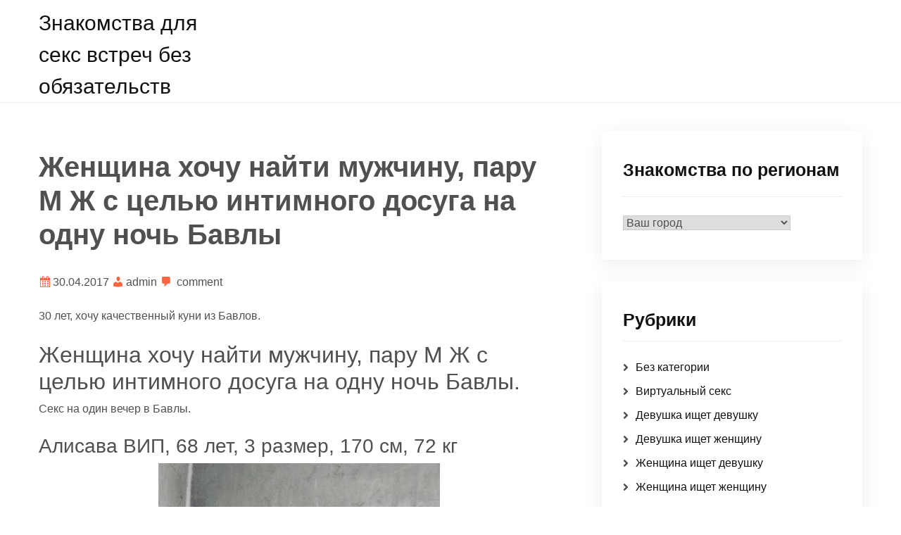

--- FILE ---
content_type: text/html; charset=UTF-8
request_url: http://artist-mag.ru/zhenshhina-khochu-nayti-muzhchinu-paru-m-zh-s-celyu-intimnogo-dosuga-na-odnu-noch-bavly/
body_size: 31863
content:
<!doctype html>
<html lang="ru-RU">
<head>
	<meta charset="UTF-8">
	<meta name="viewport" content="width=device-width, initial-scale=1">
	<link rel="profile" href="https://gmpg.org/xfn/11">

	<title>Женщина хочу найти мужчину, пару М Ж с целью интимного досуга на одну ночь Бавлы &#8212; Знакомства для секс встреч без обязательств</title>
<meta name='robots' content='max-image-preview:large' />
<link rel="alternate" type="application/rss+xml" title="Знакомства для секс встреч без обязательств &raquo; Лента" href="http://artist-mag.ru/feed/" />
<link rel="alternate" type="application/rss+xml" title="Знакомства для секс встреч без обязательств &raquo; Лента комментариев" href="http://artist-mag.ru/comments/feed/" />
<link rel="alternate" type="application/rss+xml" title="Знакомства для секс встреч без обязательств &raquo; Лента комментариев к &laquo;Женщина хочу найти мужчину, пару М Ж с целью интимного досуга на одну ночь Бавлы&raquo;" href="http://artist-mag.ru/zhenshhina-khochu-nayti-muzhchinu-paru-m-zh-s-celyu-intimnogo-dosuga-na-odnu-noch-bavly/feed/" />
<link rel="alternate" title="oEmbed (JSON)" type="application/json+oembed" href="http://artist-mag.ru/wp-json/oembed/1.0/embed?url=http%3A%2F%2Fartist-mag.ru%2Fzhenshhina-khochu-nayti-muzhchinu-paru-m-zh-s-celyu-intimnogo-dosuga-na-odnu-noch-bavly%2F" />
<link rel="alternate" title="oEmbed (XML)" type="text/xml+oembed" href="http://artist-mag.ru/wp-json/oembed/1.0/embed?url=http%3A%2F%2Fartist-mag.ru%2Fzhenshhina-khochu-nayti-muzhchinu-paru-m-zh-s-celyu-intimnogo-dosuga-na-odnu-noch-bavly%2F&#038;format=xml" />
<style id='wp-img-auto-sizes-contain-inline-css'>
img:is([sizes=auto i],[sizes^="auto," i]){contain-intrinsic-size:3000px 1500px}
/*# sourceURL=wp-img-auto-sizes-contain-inline-css */
</style>
<style id='wp-emoji-styles-inline-css'>

	img.wp-smiley, img.emoji {
		display: inline !important;
		border: none !important;
		box-shadow: none !important;
		height: 1em !important;
		width: 1em !important;
		margin: 0 0.07em !important;
		vertical-align: -0.1em !important;
		background: none !important;
		padding: 0 !important;
	}
/*# sourceURL=wp-emoji-styles-inline-css */
</style>
<style id='wp-block-library-inline-css'>
:root{--wp-block-synced-color:#7a00df;--wp-block-synced-color--rgb:122,0,223;--wp-bound-block-color:var(--wp-block-synced-color);--wp-editor-canvas-background:#ddd;--wp-admin-theme-color:#007cba;--wp-admin-theme-color--rgb:0,124,186;--wp-admin-theme-color-darker-10:#006ba1;--wp-admin-theme-color-darker-10--rgb:0,107,160.5;--wp-admin-theme-color-darker-20:#005a87;--wp-admin-theme-color-darker-20--rgb:0,90,135;--wp-admin-border-width-focus:2px}@media (min-resolution:192dpi){:root{--wp-admin-border-width-focus:1.5px}}.wp-element-button{cursor:pointer}:root .has-very-light-gray-background-color{background-color:#eee}:root .has-very-dark-gray-background-color{background-color:#313131}:root .has-very-light-gray-color{color:#eee}:root .has-very-dark-gray-color{color:#313131}:root .has-vivid-green-cyan-to-vivid-cyan-blue-gradient-background{background:linear-gradient(135deg,#00d084,#0693e3)}:root .has-purple-crush-gradient-background{background:linear-gradient(135deg,#34e2e4,#4721fb 50%,#ab1dfe)}:root .has-hazy-dawn-gradient-background{background:linear-gradient(135deg,#faaca8,#dad0ec)}:root .has-subdued-olive-gradient-background{background:linear-gradient(135deg,#fafae1,#67a671)}:root .has-atomic-cream-gradient-background{background:linear-gradient(135deg,#fdd79a,#004a59)}:root .has-nightshade-gradient-background{background:linear-gradient(135deg,#330968,#31cdcf)}:root .has-midnight-gradient-background{background:linear-gradient(135deg,#020381,#2874fc)}:root{--wp--preset--font-size--normal:16px;--wp--preset--font-size--huge:42px}.has-regular-font-size{font-size:1em}.has-larger-font-size{font-size:2.625em}.has-normal-font-size{font-size:var(--wp--preset--font-size--normal)}.has-huge-font-size{font-size:var(--wp--preset--font-size--huge)}.has-text-align-center{text-align:center}.has-text-align-left{text-align:left}.has-text-align-right{text-align:right}.has-fit-text{white-space:nowrap!important}#end-resizable-editor-section{display:none}.aligncenter{clear:both}.items-justified-left{justify-content:flex-start}.items-justified-center{justify-content:center}.items-justified-right{justify-content:flex-end}.items-justified-space-between{justify-content:space-between}.screen-reader-text{border:0;clip-path:inset(50%);height:1px;margin:-1px;overflow:hidden;padding:0;position:absolute;width:1px;word-wrap:normal!important}.screen-reader-text:focus{background-color:#ddd;clip-path:none;color:#444;display:block;font-size:1em;height:auto;left:5px;line-height:normal;padding:15px 23px 14px;text-decoration:none;top:5px;width:auto;z-index:100000}html :where(.has-border-color){border-style:solid}html :where([style*=border-top-color]){border-top-style:solid}html :where([style*=border-right-color]){border-right-style:solid}html :where([style*=border-bottom-color]){border-bottom-style:solid}html :where([style*=border-left-color]){border-left-style:solid}html :where([style*=border-width]){border-style:solid}html :where([style*=border-top-width]){border-top-style:solid}html :where([style*=border-right-width]){border-right-style:solid}html :where([style*=border-bottom-width]){border-bottom-style:solid}html :where([style*=border-left-width]){border-left-style:solid}html :where(img[class*=wp-image-]){height:auto;max-width:100%}:where(figure){margin:0 0 1em}html :where(.is-position-sticky){--wp-admin--admin-bar--position-offset:var(--wp-admin--admin-bar--height,0px)}@media screen and (max-width:600px){html :where(.is-position-sticky){--wp-admin--admin-bar--position-offset:0px}}

/*# sourceURL=wp-block-library-inline-css */
</style><style id='global-styles-inline-css'>
:root{--wp--preset--aspect-ratio--square: 1;--wp--preset--aspect-ratio--4-3: 4/3;--wp--preset--aspect-ratio--3-4: 3/4;--wp--preset--aspect-ratio--3-2: 3/2;--wp--preset--aspect-ratio--2-3: 2/3;--wp--preset--aspect-ratio--16-9: 16/9;--wp--preset--aspect-ratio--9-16: 9/16;--wp--preset--color--black: #000000;--wp--preset--color--cyan-bluish-gray: #abb8c3;--wp--preset--color--white: #ffffff;--wp--preset--color--pale-pink: #f78da7;--wp--preset--color--vivid-red: #cf2e2e;--wp--preset--color--luminous-vivid-orange: #ff6900;--wp--preset--color--luminous-vivid-amber: #fcb900;--wp--preset--color--light-green-cyan: #7bdcb5;--wp--preset--color--vivid-green-cyan: #00d084;--wp--preset--color--pale-cyan-blue: #8ed1fc;--wp--preset--color--vivid-cyan-blue: #0693e3;--wp--preset--color--vivid-purple: #9b51e0;--wp--preset--gradient--vivid-cyan-blue-to-vivid-purple: linear-gradient(135deg,rgb(6,147,227) 0%,rgb(155,81,224) 100%);--wp--preset--gradient--light-green-cyan-to-vivid-green-cyan: linear-gradient(135deg,rgb(122,220,180) 0%,rgb(0,208,130) 100%);--wp--preset--gradient--luminous-vivid-amber-to-luminous-vivid-orange: linear-gradient(135deg,rgb(252,185,0) 0%,rgb(255,105,0) 100%);--wp--preset--gradient--luminous-vivid-orange-to-vivid-red: linear-gradient(135deg,rgb(255,105,0) 0%,rgb(207,46,46) 100%);--wp--preset--gradient--very-light-gray-to-cyan-bluish-gray: linear-gradient(135deg,rgb(238,238,238) 0%,rgb(169,184,195) 100%);--wp--preset--gradient--cool-to-warm-spectrum: linear-gradient(135deg,rgb(74,234,220) 0%,rgb(151,120,209) 20%,rgb(207,42,186) 40%,rgb(238,44,130) 60%,rgb(251,105,98) 80%,rgb(254,248,76) 100%);--wp--preset--gradient--blush-light-purple: linear-gradient(135deg,rgb(255,206,236) 0%,rgb(152,150,240) 100%);--wp--preset--gradient--blush-bordeaux: linear-gradient(135deg,rgb(254,205,165) 0%,rgb(254,45,45) 50%,rgb(107,0,62) 100%);--wp--preset--gradient--luminous-dusk: linear-gradient(135deg,rgb(255,203,112) 0%,rgb(199,81,192) 50%,rgb(65,88,208) 100%);--wp--preset--gradient--pale-ocean: linear-gradient(135deg,rgb(255,245,203) 0%,rgb(182,227,212) 50%,rgb(51,167,181) 100%);--wp--preset--gradient--electric-grass: linear-gradient(135deg,rgb(202,248,128) 0%,rgb(113,206,126) 100%);--wp--preset--gradient--midnight: linear-gradient(135deg,rgb(2,3,129) 0%,rgb(40,116,252) 100%);--wp--preset--font-size--small: 13px;--wp--preset--font-size--medium: 20px;--wp--preset--font-size--large: 36px;--wp--preset--font-size--x-large: 42px;--wp--preset--spacing--20: 0.44rem;--wp--preset--spacing--30: 0.67rem;--wp--preset--spacing--40: 1rem;--wp--preset--spacing--50: 1.5rem;--wp--preset--spacing--60: 2.25rem;--wp--preset--spacing--70: 3.38rem;--wp--preset--spacing--80: 5.06rem;--wp--preset--shadow--natural: 6px 6px 9px rgba(0, 0, 0, 0.2);--wp--preset--shadow--deep: 12px 12px 50px rgba(0, 0, 0, 0.4);--wp--preset--shadow--sharp: 6px 6px 0px rgba(0, 0, 0, 0.2);--wp--preset--shadow--outlined: 6px 6px 0px -3px rgb(255, 255, 255), 6px 6px rgb(0, 0, 0);--wp--preset--shadow--crisp: 6px 6px 0px rgb(0, 0, 0);}:where(.is-layout-flex){gap: 0.5em;}:where(.is-layout-grid){gap: 0.5em;}body .is-layout-flex{display: flex;}.is-layout-flex{flex-wrap: wrap;align-items: center;}.is-layout-flex > :is(*, div){margin: 0;}body .is-layout-grid{display: grid;}.is-layout-grid > :is(*, div){margin: 0;}:where(.wp-block-columns.is-layout-flex){gap: 2em;}:where(.wp-block-columns.is-layout-grid){gap: 2em;}:where(.wp-block-post-template.is-layout-flex){gap: 1.25em;}:where(.wp-block-post-template.is-layout-grid){gap: 1.25em;}.has-black-color{color: var(--wp--preset--color--black) !important;}.has-cyan-bluish-gray-color{color: var(--wp--preset--color--cyan-bluish-gray) !important;}.has-white-color{color: var(--wp--preset--color--white) !important;}.has-pale-pink-color{color: var(--wp--preset--color--pale-pink) !important;}.has-vivid-red-color{color: var(--wp--preset--color--vivid-red) !important;}.has-luminous-vivid-orange-color{color: var(--wp--preset--color--luminous-vivid-orange) !important;}.has-luminous-vivid-amber-color{color: var(--wp--preset--color--luminous-vivid-amber) !important;}.has-light-green-cyan-color{color: var(--wp--preset--color--light-green-cyan) !important;}.has-vivid-green-cyan-color{color: var(--wp--preset--color--vivid-green-cyan) !important;}.has-pale-cyan-blue-color{color: var(--wp--preset--color--pale-cyan-blue) !important;}.has-vivid-cyan-blue-color{color: var(--wp--preset--color--vivid-cyan-blue) !important;}.has-vivid-purple-color{color: var(--wp--preset--color--vivid-purple) !important;}.has-black-background-color{background-color: var(--wp--preset--color--black) !important;}.has-cyan-bluish-gray-background-color{background-color: var(--wp--preset--color--cyan-bluish-gray) !important;}.has-white-background-color{background-color: var(--wp--preset--color--white) !important;}.has-pale-pink-background-color{background-color: var(--wp--preset--color--pale-pink) !important;}.has-vivid-red-background-color{background-color: var(--wp--preset--color--vivid-red) !important;}.has-luminous-vivid-orange-background-color{background-color: var(--wp--preset--color--luminous-vivid-orange) !important;}.has-luminous-vivid-amber-background-color{background-color: var(--wp--preset--color--luminous-vivid-amber) !important;}.has-light-green-cyan-background-color{background-color: var(--wp--preset--color--light-green-cyan) !important;}.has-vivid-green-cyan-background-color{background-color: var(--wp--preset--color--vivid-green-cyan) !important;}.has-pale-cyan-blue-background-color{background-color: var(--wp--preset--color--pale-cyan-blue) !important;}.has-vivid-cyan-blue-background-color{background-color: var(--wp--preset--color--vivid-cyan-blue) !important;}.has-vivid-purple-background-color{background-color: var(--wp--preset--color--vivid-purple) !important;}.has-black-border-color{border-color: var(--wp--preset--color--black) !important;}.has-cyan-bluish-gray-border-color{border-color: var(--wp--preset--color--cyan-bluish-gray) !important;}.has-white-border-color{border-color: var(--wp--preset--color--white) !important;}.has-pale-pink-border-color{border-color: var(--wp--preset--color--pale-pink) !important;}.has-vivid-red-border-color{border-color: var(--wp--preset--color--vivid-red) !important;}.has-luminous-vivid-orange-border-color{border-color: var(--wp--preset--color--luminous-vivid-orange) !important;}.has-luminous-vivid-amber-border-color{border-color: var(--wp--preset--color--luminous-vivid-amber) !important;}.has-light-green-cyan-border-color{border-color: var(--wp--preset--color--light-green-cyan) !important;}.has-vivid-green-cyan-border-color{border-color: var(--wp--preset--color--vivid-green-cyan) !important;}.has-pale-cyan-blue-border-color{border-color: var(--wp--preset--color--pale-cyan-blue) !important;}.has-vivid-cyan-blue-border-color{border-color: var(--wp--preset--color--vivid-cyan-blue) !important;}.has-vivid-purple-border-color{border-color: var(--wp--preset--color--vivid-purple) !important;}.has-vivid-cyan-blue-to-vivid-purple-gradient-background{background: var(--wp--preset--gradient--vivid-cyan-blue-to-vivid-purple) !important;}.has-light-green-cyan-to-vivid-green-cyan-gradient-background{background: var(--wp--preset--gradient--light-green-cyan-to-vivid-green-cyan) !important;}.has-luminous-vivid-amber-to-luminous-vivid-orange-gradient-background{background: var(--wp--preset--gradient--luminous-vivid-amber-to-luminous-vivid-orange) !important;}.has-luminous-vivid-orange-to-vivid-red-gradient-background{background: var(--wp--preset--gradient--luminous-vivid-orange-to-vivid-red) !important;}.has-very-light-gray-to-cyan-bluish-gray-gradient-background{background: var(--wp--preset--gradient--very-light-gray-to-cyan-bluish-gray) !important;}.has-cool-to-warm-spectrum-gradient-background{background: var(--wp--preset--gradient--cool-to-warm-spectrum) !important;}.has-blush-light-purple-gradient-background{background: var(--wp--preset--gradient--blush-light-purple) !important;}.has-blush-bordeaux-gradient-background{background: var(--wp--preset--gradient--blush-bordeaux) !important;}.has-luminous-dusk-gradient-background{background: var(--wp--preset--gradient--luminous-dusk) !important;}.has-pale-ocean-gradient-background{background: var(--wp--preset--gradient--pale-ocean) !important;}.has-electric-grass-gradient-background{background: var(--wp--preset--gradient--electric-grass) !important;}.has-midnight-gradient-background{background: var(--wp--preset--gradient--midnight) !important;}.has-small-font-size{font-size: var(--wp--preset--font-size--small) !important;}.has-medium-font-size{font-size: var(--wp--preset--font-size--medium) !important;}.has-large-font-size{font-size: var(--wp--preset--font-size--large) !important;}.has-x-large-font-size{font-size: var(--wp--preset--font-size--x-large) !important;}
/*# sourceURL=global-styles-inline-css */
</style>

<style id='classic-theme-styles-inline-css'>
/*! This file is auto-generated */
.wp-block-button__link{color:#fff;background-color:#32373c;border-radius:9999px;box-shadow:none;text-decoration:none;padding:calc(.667em + 2px) calc(1.333em + 2px);font-size:1.125em}.wp-block-file__button{background:#32373c;color:#fff;text-decoration:none}
/*# sourceURL=/wp-includes/css/classic-themes.min.css */
</style>
<link rel='stylesheet' id='rpt_front_style-css' href='http://artist-mag.ru/wp-content/plugins/related-posts-thumbnails/assets/css/front.css?ver=1.9.0' media='all' />
<link rel='stylesheet' id='same-category-posts-css' href='http://artist-mag.ru/wp-content/plugins/same-category-posts/same-category-posts.css?ver=6.9' media='all' />
<link rel='stylesheet' id='bootstrap-css-css' href='http://artist-mag.ru/wp-content/themes/lolipop/assets/css/bootstrap.min.css?ver=1.0.5' media='all' />
<link rel='stylesheet' id='fontawesome-css-css' href='http://artist-mag.ru/wp-content/themes/lolipop/assets/css/fontawesome.min.css?ver=1.0.5' media='all' />
<link rel='stylesheet' id='dashicons-css' href='http://artist-mag.ru/wp-includes/css/dashicons.min.css?ver=6.9' media='all' />
<link rel='stylesheet' id='lolipop-main-css-css' href='http://artist-mag.ru/wp-content/themes/lolipop/assets/css/main.css?ver=1.0.5' media='all' />
<link rel='stylesheet' id='lolipop-responsive-css-css' href='http://artist-mag.ru/wp-content/themes/lolipop/assets/css/responsive.css?ver=1.0.5' media='all' />
<link rel='stylesheet' id='lolipop-style-css' href='http://artist-mag.ru/wp-content/themes/lolipop/style.css?ver=1.0.5' media='all' />
<script src="http://artist-mag.ru/wp-includes/js/jquery/jquery.min.js?ver=3.7.1" id="jquery-core-js"></script>
<script src="http://artist-mag.ru/wp-includes/js/jquery/jquery-migrate.min.js?ver=3.4.1" id="jquery-migrate-js"></script>
<link rel="https://api.w.org/" href="http://artist-mag.ru/wp-json/" /><link rel="alternate" title="JSON" type="application/json" href="http://artist-mag.ru/wp-json/wp/v2/posts/2606" /><link rel="EditURI" type="application/rsd+xml" title="RSD" href="http://artist-mag.ru/xmlrpc.php?rsd" />
<meta name="generator" content="WordPress 6.9" />
<link rel="canonical" href="http://artist-mag.ru/zhenshhina-khochu-nayti-muzhchinu-paru-m-zh-s-celyu-intimnogo-dosuga-na-odnu-noch-bavly/" />
<link rel='shortlink' href='http://artist-mag.ru/?p=2606' />
			<style>
			#related_posts_thumbnails li{
				border-right: 1px solid #dddddd;
				background-color: #ffffff			}
			#related_posts_thumbnails li:hover{
				background-color: #eeeeee;
			}
			.relpost_content{
				font-size:	12px;
				color: 		#333333;
			}
			.relpost-block-single{
				background-color: #ffffff;
				border-right: 1px solid  #dddddd;
				border-left: 1px solid  #dddddd;
				margin-right: -1px;
			}
			.relpost-block-single:hover{
				background-color: #eeeeee;
			}
		</style>

	<link rel="icon" href="http://artist-mag.ru/wp-content/uploads/cropped-faviconbtun63_299203-1-32x32.png" sizes="32x32" />
<link rel="icon" href="http://artist-mag.ru/wp-content/uploads/cropped-faviconbtun63_299203-1-192x192.png" sizes="192x192" />
<link rel="apple-touch-icon" href="http://artist-mag.ru/wp-content/uploads/cropped-faviconbtun63_299203-1-180x180.png" />
<meta name="msapplication-TileImage" content="http://artist-mag.ru/wp-content/uploads/cropped-faviconbtun63_299203-1-270x270.png" />
</head>

<body class="wp-singular post-template-default single single-post postid-2606 single-format-standard wp-theme-lolipop">

	<!--Preloader area start here-->
	<div id="loader" class="loader orange-color">
		<div class="loader-container">
			
		</div>
	</div>
<!--Preloader area End here-->


<div id="page" class="site">
	<a class="skip-link screen-reader-text" href="#primary">Skip to content</a>
	<div id="sticky-header" class="site-header">
		<div class="container">
			<div class="row">

				<div class="col-lg-3 col-sm-12">
					<div class="main-logo">
					
                                                <div class="site-title"><a href="http://artist-mag.ru/" rel="home">Знакомства для секс встреч без обязательств</a></div>
                        					</div>
				</div>

				<div class="col-lg-9 col-sm-12"> 
				<div class="menu-right">
			<div id="masthead">			
				
				<button id="menu-toggle" class="menu-toggle">Menu</button>

				<div id="site-header-menu" class="site-header-menu">
					
						<nav id="site-navigation" class="main-navigation" role="navigation" aria-label="Primary Menu">
							<div class="primary-menu"></div>
						</nav><!-- .main-navigation -->
				
				</div><!-- .site-header-menu -->
			
	      	</div><!-- .site-header-main -->
				</div>
				</div>
			</div>
		</div>
	</div>


<section class="header-area"> 
	<div class="container">
		<div class="row">
			<div class="col-lg-8">
				<main id="primary" class="site-main">
				
<article id="post-2606" class="post-class post-2606 post type-post status-publish format-standard hentry category-devushka-ishet-zhenshinu tag-bavly">
	<div class="row">
		<div class="col-lg-12">
			<div class="post-details">
							</div>
			<div class="entry-header">
				<h1 class="entry-title">Женщина хочу найти мужчину, пару М Ж с целью интимного досуга на одну ночь Бавлы</h1>				<div class="entry-meta">
					<span class="posts-date">30.04.2017</span>
					<span class="posts-author"><a href="http://artist-mag.ru/author/admin/" title="Записи admin" rel="author">admin</a></span>
											<span class="posts-comments-number">
							<a href="http://artist-mag.ru/zhenshhina-khochu-nayti-muzhchinu-paru-m-zh-s-celyu-intimnogo-dosuga-na-odnu-noch-bavly/#respond" class="comments-link" >comment</a>					</span>
									</div><!-- .entry-meta -->
							</div><!-- .entry-header -->

			<div class="entry-content">
			<p>30 лет, хочу качественный куни из Бавлов.</p>
<p><span id="more-2606"></span></p>
<h2>Женщина хочу найти мужчину, пару М Ж с целью интимного досуга на одну ночь Бавлы.</h2>
<p>Секс на один вечер в Бавлы.</p>
<h3>Алисава ВИП, 68 лет, 3 размер, 170 см, 72 кг</h3>
<p align="center"><img decoding="async" src="http://artist-mag.ru/wp-content/uploads/lomgec6128.jpg" alt="Женщина хочу найти мужчину, пару М Ж с целью интимного досуга на одну ночь Бавлы" width="400" border="0"></p>
<p>Девушка встречи с мужчиной интимные встречи из Бавлов.</p>
<p><strong>Город: </strong>Бавлы<br />
<strong>Ищу: </strong>парня, женщину или пару м+ж<br />
<strong>Цель знакомства: </strong>совместные путешествия<br />
<strong>Что возбуждает: </strong>голое тело, нерешительность, порнофильмы, переодевание в женскую-мужскую одежду, нижнее белье<br />
<strong>Хочу заниматься сексом: </strong>узнать</p>
<blockquote><p><strong>Телефон: </strong>            <form method="POST">
                <button class="partis" type="submit" name="prgpattern" value="/cuet.php">ПОКАЗАТЬ</button>
            </form>
        </p></blockquote>
<p></p>
<h3>О себе:</h3>
<blockquote><p>Обольстительная бесшабашная нимфетка точно впечатлит клиентов этого ресурса.<br />
Приглашаю в своё уютное гнёздышко мужчину, ценящего комфорт, конфиденциальность и женскую красоту.</p></blockquote>
<p>Девушка ищет парня для развратного секса из Бавлов.</p>
<h3>Дополнительно</h3>
<p><strong>Телосложение: </strong>стройное<br />
<strong>Ориентация: </strong>гетеро<br />
<strong>Пол: </strong>женщина<br />
<strong>Вредные привычки: </strong>иногда курю<br />
<strong>Место встречи: </strong>есть место<br />
<strong>Национальность: </strong>мулатка</p>
<p>Знакомства интимной &#8212; гей секс объявления фото Бавлы, мужчины ищут понимание.</p>
<h3>Сексуальные предпочтения</h3>
<li>Минет без презерватива</li>
<li>Золотой дождь приём</li>
<li>Фистинг классический</li>
<li>Aнилингус</li>
<li>Лесбийский секс</li>
<li>Порка</li>
<li>Массаж профессиональный</li>
<li>Копро выдача</li>
<li>Трамплинг</li>
<li>Минет глубокий</li>
<li>Массаж ветка сакуры</li>
<li>Минет с презервативом</li>
<p></p>
<!-- relpost-thumb-wrapper --><div class="relpost-thumb-wrapper"><!-- filter-class --><div class="relpost-thumb-container"><h3>Еще девушки, желающие познакомиться:</h3><div style="clear: both"></div><div style="clear: both"></div><!-- relpost-block-container --><div class="relpost-block-container"><a href="http://artist-mag.ru/krasotka-khochu-nayti-muzhchinu-zhenshhinu-dlya-intim-znakomstva-iz-krasilova/"class="relpost-block-single" ><div class="relpost-custom-block-single" style="width: 150px; height: 225px;"><div class="relpost-block-single-image" aria-label="Красотка хочу найти мужчину, женщину для интим знакомства из Красилова" style="background: transparent url(http://artist-mag.ru/wp-content/uploads/lomgec4808-150x150.jpg) no-repeat scroll 0% 0%; width: 150px; height: 150px;"></div><div class="relpost-block-single-text"  style="font-family: Arial;  font-size: 12px;  color: #333333;">Красотка хочу найти мужчину, женщину для интим знакомства из Красилова</div></div></a><a href="http://artist-mag.ru/dama-khochet-nayti-muzhchinu-paru-mzh-dlya-virtualnogo-seksa-krasnoufimsk/"class="relpost-block-single" ><div class="relpost-custom-block-single" style="width: 150px; height: 225px;"><div class="relpost-block-single-image" aria-label="Дама хочет найти мужчину, пару МЖ для виртуального секса Красноуфимск" style="background: transparent url(http://artist-mag.ru/wp-content/uploads/lomgec5485-150x150.jpg) no-repeat scroll 0% 0%; width: 150px; height: 150px;"></div><div class="relpost-block-single-text"  style="font-family: Arial;  font-size: 12px;  color: #333333;">Дама хочет найти мужчину, пару МЖ для виртуального секса Красноуфимск</div></div></a><a href="http://artist-mag.ru/devushka-khochu-nayti-parnya-devushku-s-celyu-seksa-na-raz-v-petrovskom/"class="relpost-block-single" ><div class="relpost-custom-block-single" style="width: 150px; height: 225px;"><div class="relpost-block-single-image" aria-label="Девушка хочу найти парня, девушку с целью секса на раз в Петровском" style="background: transparent url(http://artist-mag.ru/wp-content/uploads/lomgec4713-150x150.jpg) no-repeat scroll 0% 0%; width: 150px; height: 150px;"></div><div class="relpost-block-single-text"  style="font-family: Arial;  font-size: 12px;  color: #333333;">Девушка хочу найти парня, девушку с целью секса на раз в Петровском</div></div></a><a href="http://artist-mag.ru/devushka-khochet-nayti-muzhchinu-paru-m-zh-dlya-seksualnogo-znakomstva-khilok/"class="relpost-block-single" ><div class="relpost-custom-block-single" style="width: 150px; height: 225px;"><div class="relpost-block-single-image" aria-label="Девушка хочет найти мужчину, пару М Ж для сексуального знакомства Хилок" style="background: transparent url(http://artist-mag.ru/wp-content/uploads/lomgec4786-150x150.jpg) no-repeat scroll 0% 0%; width: 150px; height: 150px;"></div><div class="relpost-block-single-text"  style="font-family: Arial;  font-size: 12px;  color: #333333;">Девушка хочет найти мужчину, пару М Ж для сексуального знакомства Хилок</div></div></a><a href="http://artist-mag.ru/devushka-khochet-nayti-devushku-paru-m-zh-s-celyu-intim-dosuga-na-odnu-noch-iz-pochinka/"class="relpost-block-single" ><div class="relpost-custom-block-single" style="width: 150px; height: 225px;"><div class="relpost-block-single-image" aria-label="Девушка хочет найти девушку, пару М Ж с целью интим досуга на одну ночь из Починка" style="background: transparent url(http://artist-mag.ru/wp-content/uploads/lomgec5359-150x150.jpg) no-repeat scroll 0% 0%; width: 150px; height: 150px;"></div><div class="relpost-block-single-text"  style="font-family: Arial;  font-size: 12px;  color: #333333;">Девушка хочет найти девушку, пару М Ж с целью интим досуга на одну ночь из Починка</div></div></a><a href="http://artist-mag.ru/zhenshhina-ishhu-parnya-devushku-paru-mzh-dlya-seksualnogo-znakomstva-iz-bobrova/"class="relpost-block-single" ><div class="relpost-custom-block-single" style="width: 150px; height: 225px;"><div class="relpost-block-single-image" aria-label="Женщина ищу парня, девушку, пару МЖ для сексуального знакомства из Боброва" style="background: transparent url(http://artist-mag.ru/wp-content/uploads/lomgec5669-150x150.jpg) no-repeat scroll 0% 0%; width: 150px; height: 150px;"></div><div class="relpost-block-single-text"  style="font-family: Arial;  font-size: 12px;  color: #333333;">Женщина ищу парня, девушку, пару МЖ для сексуального знакомства из Боброва</div></div></a><a href="http://artist-mag.ru/devushka-khochet-nayti-parnya-paru-m-zh-s-celyu-intimnogo-dosuga-iz-volgograda/"class="relpost-block-single" ><div class="relpost-custom-block-single" style="width: 150px; height: 225px;"><div class="relpost-block-single-image" aria-label="Девушка хочет найти парня, пару М Ж с целью интимного досуга из Волгограда" style="background: transparent url(http://artist-mag.ru/wp-content/uploads/lomgec5559-150x150.jpg) no-repeat scroll 0% 0%; width: 150px; height: 150px;"></div><div class="relpost-block-single-text"  style="font-family: Arial;  font-size: 12px;  color: #333333;">Девушка хочет найти парня, пару М Ж с целью интимного досуга из Волгограда</div></div></a><a href="http://artist-mag.ru/dama-khochet-nayti-zhenshhinu-muzhchinu-s-celyu-seksualnogo-dosuga-na-odnu-dve-nochi-novaya-odessa/"class="relpost-block-single" ><div class="relpost-custom-block-single" style="width: 150px; height: 225px;"><div class="relpost-block-single-image" aria-label="Дама хочет найти женщину, мужчину с целью сексуального досуга на одну-две ночи Новая Одесса" style="background: transparent url(http://artist-mag.ru/wp-content/uploads/lomgec6050-150x150.jpg) no-repeat scroll 0% 0%; width: 150px; height: 150px;"></div><div class="relpost-block-single-text"  style="font-family: Arial;  font-size: 12px;  color: #333333;">Дама хочет найти женщину, мужчину с целью сексуального досуга на одну-две ночи Новая Одесса</div></div></a></div><!-- close relpost-block-container --><div style="clear: both"></div></div><!-- close filter class --></div><!-- close relpost-thumb-wrapper -->
						</div>
			<div class="entry-footer">
				<div class="entry-meta taxonomies">
				<ul><li><a href="http://artist-mag.ru/tag/bavly/" rel="tag">Бавлы</a></li></ul>				</div>
			</div><!-- .entry-footer -->
		</div>
	</div>
</article><!-- #post-2606 -->

	<nav class="navigation post-navigation" aria-label="Записи">
		<h2 class="screen-reader-text">Навигация по записям</h2>
		<div class="nav-links"><div class="nav-previous"><a href="http://artist-mag.ru/zhenshhina-khochet-nayti-muzhchinu-s-celyu-intimnogo-svidaniya-v-vytegre/" rel="prev"><span class="nav-subtitle">Previous:</span> <span class="nav-title">Женщина хочет найти мужчину с целью интимного свидания в Вытегре</span></a></div><div class="nav-next"><a href="http://artist-mag.ru/zhenshhina-khochu-nayti-muzhchinu-dlya-intimnogo-dosuga-na-odnu-noch-iz-yakutska/" rel="next"><span class="nav-subtitle">Next:</span> <span class="nav-title">Женщина хочу найти мужчину для интимного досуга на одну ночь из Якутска</span></a></div></div>
	</nav>
<div id="comments" class="comments-area">

		<div id="respond" class="comment-respond">
		<h3 id="reply-title" class="comment-reply-title">Добавить комментарий</h3><p class="must-log-in">Для отправки комментария вам необходимо <a href="http://artist-mag.ru/wp-login.php?redirect_to=http%3A%2F%2Fartist-mag.ru%2Fzhenshhina-khochu-nayti-muzhchinu-paru-m-zh-s-celyu-intimnogo-dosuga-na-odnu-noch-bavly%2F">авторизоваться</a>.</p>	</div><!-- #respond -->
	
</div><!-- #comments -->

				</main><!-- #main -->
			</div>
			<div class="col-lg-4">
			
<aside id="secondary" class="widget-area">
	<section id="taxonomy_dropdown_widget-2" class="widget widget_taxonomy_dropdown_widget">
<h2 class="widget-title"><label for="taxonomy_dropdown_widget_dropdown_2">Знакомства по регионам</label></h2>
<select name="taxonomy_dropdown_widget_dropdown_2" class="taxonomy_dropdown_widget_dropdown" onchange="document.location.href=this.options[this.selectedIndex].value;" id="taxonomy_dropdown_widget_dropdown_2">
	<option value="">Ваш город</option>
	<option value="http://artist-mag.ru/tag/abaza/">Абаза</option>
	<option value="http://artist-mag.ru/tag/abay/">Абай</option>
	<option value="http://artist-mag.ru/tag/abakan/">Абакан</option>
	<option value="http://artist-mag.ru/tag/abdulino/">Абдулино</option>
	<option value="http://artist-mag.ru/tag/abinsk/">Абинск</option>
	<option value="http://artist-mag.ru/tag/avdeevka/">Авдеевка</option>
	<option value="http://artist-mag.ru/tag/agidel/">Агидель</option>
	<option value="http://artist-mag.ru/tag/agryz/">Агрыз</option>
	<option value="http://artist-mag.ru/tag/adygeysk/">Адыгейск</option>
	<option value="http://artist-mag.ru/tag/aznakaevo/">Азнакаево</option>
	<option value="http://artist-mag.ru/tag/azov/">Азов</option>
	<option value="http://artist-mag.ru/tag/ak-dovurak/">Ак-Довурак</option>
	<option value="http://artist-mag.ru/tag/akkol/">Акколь</option>
	<option value="http://artist-mag.ru/tag/aksay/">Аксай</option>
	<option value="http://artist-mag.ru/tag/aksu/">Аксу</option>
	<option value="http://artist-mag.ru/tag/aktau/">Актау</option>
	<option value="http://artist-mag.ru/tag/aktobe/">Актобе</option>
	<option value="http://artist-mag.ru/tag/alagir/">Алагир</option>
	<option value="http://artist-mag.ru/tag/alapaevsk/">Алапаевск</option>
	<option value="http://artist-mag.ru/tag/alatyr/">Алатырь</option>
	<option value="http://artist-mag.ru/tag/alga/">Алга</option>
	<option value="http://artist-mag.ru/tag/aldan/">Алдан</option>
	<option value="http://artist-mag.ru/tag/aleysk/">Алейск</option>
	<option value="http://artist-mag.ru/tag/aleksandriya/">Александрия</option>
	<option value="http://artist-mag.ru/tag/aleksandrov/">Александров</option>
	<option value="http://artist-mag.ru/tag/aleksandrovsk/">Александровск</option>
	<option value="http://artist-mag.ru/tag/aleksandrovsk-sakhalinskiy/">Александровск-Сахалинский</option>
	<option value="http://artist-mag.ru/tag/alekseevka/">Алексеевка</option>
	<option value="http://artist-mag.ru/tag/aleksin/">Алексин</option>
	<option value="http://artist-mag.ru/tag/alyoshki/">Алёшки</option>
	<option value="http://artist-mag.ru/tag/alzamay/">Алзамай</option>
	<option value="http://artist-mag.ru/tag/almaznaya/">Алмазная</option>
	<option value="http://artist-mag.ru/tag/almaty/">Алматы</option>
	<option value="http://artist-mag.ru/tag/alupka/">Алупка</option>
	<option value="http://artist-mag.ru/tag/alushta/">Алушта</option>
	<option value="http://artist-mag.ru/tag/alchevsk/">Алчевск</option>
	<option value="http://artist-mag.ru/tag/almetevsk/">Альметьевск</option>
	<option value="http://artist-mag.ru/tag/amursk/">Амурск</option>
	<option value="http://artist-mag.ru/tag/anadyr/">Анадырь</option>
	<option value="http://artist-mag.ru/tag/ananev/">Ананьев</option>
	<option value="http://artist-mag.ru/tag/anapa/">Анапа</option>
	<option value="http://artist-mag.ru/tag/angarsk/">Ангарск</option>
	<option value="http://artist-mag.ru/tag/andreapol/">Андреаполь</option>
	<option value="http://artist-mag.ru/tag/andrushyovka/">Андрушёвка</option>
	<option value="http://artist-mag.ru/tag/anzhero-sudzhensk/">Анжеро-Судженск</option>
	<option value="http://artist-mag.ru/tag/aniva/">Анива</option>
	<option value="http://artist-mag.ru/tag/antracit/">Антрацит</option>
	<option value="http://artist-mag.ru/tag/apatity/">Апатиты</option>
	<option value="http://artist-mag.ru/tag/apostolovo/">Апостолово</option>
	<option value="http://artist-mag.ru/tag/aprelevka/">Апрелевка</option>
	<option value="http://artist-mag.ru/tag/apsheronsk/">Апшеронск</option>
	<option value="http://artist-mag.ru/tag/aralsk/">Аральск</option>
	<option value="http://artist-mag.ru/tag/aramil/">Арамиль</option>
	<option value="http://artist-mag.ru/tag/argun/">Аргун</option>
	<option value="http://artist-mag.ru/tag/ardatov/">Ардатов</option>
	<option value="http://artist-mag.ru/tag/ardon/">Ардон</option>
	<option value="http://artist-mag.ru/tag/arzamas/">Арзамас</option>
	<option value="http://artist-mag.ru/tag/arkadak/">Аркадак</option>
	<option value="http://artist-mag.ru/tag/arkalyk/">Аркалык</option>
	<option value="http://artist-mag.ru/tag/armavir/">Армавир</option>
	<option value="http://artist-mag.ru/tag/armyansk/">Армянск</option>
	<option value="http://artist-mag.ru/tag/arsenev/">Арсеньев</option>
	<option value="http://artist-mag.ru/tag/arsk/">Арск</option>
	<option value="http://artist-mag.ru/tag/artyom/">Артём</option>
	<option value="http://artist-mag.ru/tag/artyomovsk/">Артёмовск</option>
	<option value="http://artist-mag.ru/tag/artyomovskiy/">Артёмовский</option>
	<option value="http://artist-mag.ru/tag/arhangelsk/">Архангельск</option>
	<option value="http://artist-mag.ru/tag/arys/">Арциз</option>
	<option value="http://artist-mag.ru/tag/arys-2/">Арыс</option>
	<option value="http://artist-mag.ru/tag/asbest/">Асбест</option>
	<option value="http://artist-mag.ru/tag/asino/">Асино</option>
	<option value="http://artist-mag.ru/tag/astana/">Астана</option>
	<option value="http://artist-mag.ru/tag/astrahan/">Астрахань</option>
	<option value="http://artist-mag.ru/tag/ataki/">Атаки</option>
	<option value="http://artist-mag.ru/tag/atbasar/">Атбасар</option>
	<option value="http://artist-mag.ru/tag/atkarsk/">Аткарск</option>
	<option value="http://artist-mag.ru/tag/atyrau/">Атырау</option>
	<option value="http://artist-mag.ru/tag/akhtubinsk/">Ахтубинск</option>
	<option value="http://artist-mag.ru/tag/akhtyrka/">Ахтырка</option>
	<option value="http://artist-mag.ru/tag/achinsk/">Ачинск</option>
	<option value="http://artist-mag.ru/tag/asha/">Аша</option>
	<option value="http://artist-mag.ru/tag/ayagoz/">Аягоз</option>
	<option value="http://artist-mag.ru/tag/babaevo/">Бабаево</option>
	<option value="http://artist-mag.ru/tag/babushkin/">Бабушкин</option>
	<option value="http://artist-mag.ru/tag/bavly/">Бавлы</option>
	<option value="http://artist-mag.ru/tag/bagrationovsk/">Багратионовск</option>
	<option value="http://artist-mag.ru/tag/baykalsk/">Байкальск</option>
	<option value="http://artist-mag.ru/tag/baykonur/">Байконур</option>
	<option value="http://artist-mag.ru/tag/baymak/">Баймак</option>
	<option value="http://artist-mag.ru/tag/bakal/">Бакал</option>
	<option value="http://artist-mag.ru/tag/baksan/">Баксан</option>
	<option value="http://artist-mag.ru/tag/balabanovo/">Балабаново</option>
	<option value="http://artist-mag.ru/tag/balakleya/">Балаклея</option>
	<option value="http://artist-mag.ru/tag/balakovo/">Балаково</option>
	<option value="http://artist-mag.ru/tag/balakhna/">Балахна</option>
	<option value="http://artist-mag.ru/tag/balashiha/">Балашиха</option>
	<option value="http://artist-mag.ru/tag/balashov/">Балашов</option>
	<option value="http://artist-mag.ru/tag/baley/">Балей</option>
	<option value="http://artist-mag.ru/tag/balta/">Балта</option>
	<option value="http://artist-mag.ru/tag/baltiysk/">Балтийск</option>
	<option value="http://artist-mag.ru/tag/balkhash/">Балхаш</option>
	<option value="http://artist-mag.ru/tag/bar/">Бар</option>
	<option value="http://artist-mag.ru/tag/barabinsk/">Барабинск</option>
	<option value="http://artist-mag.ru/tag/baranovichi/">Барановичи</option>
	<option value="http://artist-mag.ru/tag/baranovka/">Барановка</option>
	<option value="http://artist-mag.ru/tag/baran/">Барань</option>
	<option value="http://artist-mag.ru/tag/barvenkovo/">Барвенково</option>
	<option value="http://artist-mag.ru/tag/barnaul/">Барнаул</option>
	<option value="http://artist-mag.ru/tag/barysh/">Барыш</option>
	<option value="http://artist-mag.ru/tag/batajsk/">Батайск</option>
	<option value="http://artist-mag.ru/tag/bakhmach/">Бахмач</option>
	<option value="http://artist-mag.ru/tag/bakhmut/">Бахмут</option>
	<option value="http://artist-mag.ru/tag/bakhchisaray/">Бахчисарай</option>
	<option value="http://artist-mag.ru/tag/bashtanka/">Баштанка</option>
	<option value="http://artist-mag.ru/tag/bezheck/">Бежецк</option>
	<option value="http://artist-mag.ru/tag/belaya-kalitva/">Белая Калитва</option>
	<option value="http://artist-mag.ru/tag/belaya-kholunica/">Белая Холуница</option>
	<option value="http://artist-mag.ru/tag/belaya-cerkov/">Белая Церковь</option>
	<option value="http://artist-mag.ru/tag/belgorod/">Белгород</option>
	<option value="http://artist-mag.ru/tag/belgorod-dnestrovskiy/">Белгород-Днестровский</option>
	<option value="http://artist-mag.ru/tag/belebey/">Белебей</option>
	<option value="http://artist-mag.ru/tag/belyov/">Белёв</option>
	<option value="http://artist-mag.ru/tag/belz/">Белз</option>
	<option value="http://artist-mag.ru/tag/belinskiy/">Белинский</option>
	<option value="http://artist-mag.ru/tag/belovo/">Белово</option>
	<option value="http://artist-mag.ru/tag/belogorsk/">Белогорск</option>
	<option value="http://artist-mag.ru/tag/belozersk/">Белозерск</option>
	<option value="http://artist-mag.ru/tag/belokurikha/">Белокуриха</option>
	<option value="http://artist-mag.ru/tag/belomorsk/">Беломорск</option>
	<option value="http://artist-mag.ru/tag/beloozyorsk/">Белоозёрск</option>
	<option value="http://artist-mag.ru/tag/belopole/">Белополье</option>
	<option value="http://artist-mag.ru/tag/beloreck/">Белорецк</option>
	<option value="http://artist-mag.ru/tag/belorechensk/">Белореченск</option>
	<option value="http://artist-mag.ru/tag/belousovo/">Белоусово</option>
	<option value="http://artist-mag.ru/tag/beloyarskiy/">Белоярский</option>
	<option value="http://artist-mag.ru/tag/belyy/">Белый</option>
	<option value="http://artist-mag.ru/tag/belcy/">Бельцы</option>
	<option value="http://artist-mag.ru/tag/belyaevka/">Беляевка</option>
	<option value="http://artist-mag.ru/tag/bendery/">Бендеры</option>
	<option value="http://artist-mag.ru/tag/berdichev/">Бердичев</option>
	<option value="http://artist-mag.ru/tag/berdsk/">Бердск</option>
	<option value="http://artist-mag.ru/tag/berdyansk/">Бердянск</option>
	<option value="http://artist-mag.ru/tag/beregovo/">Берегово</option>
	<option value="http://artist-mag.ru/tag/berezhany/">Бережаны</option>
	<option value="http://artist-mag.ru/tag/beryoza/">Берёза</option>
	<option value="http://artist-mag.ru/tag/berezan/">Березань</option>
	<option value="http://artist-mag.ru/tag/berezino/">Березино</option>
	<option value="http://artist-mag.ru/tag/berezne/">Березне</option>
	<option value="http://artist-mag.ru/tag/berezniki/">Березники</option>
	<option value="http://artist-mag.ru/tag/beryozovka/">Берёзовка</option>
	<option value="http://artist-mag.ru/tag/beryozovskiy/">Берёзовский</option>
	<option value="http://artist-mag.ru/tag/berestechko/">Берестечко</option>
	<option value="http://artist-mag.ru/tag/berislav/">Берислав</option>
	<option value="http://artist-mag.ru/tag/bershad/">Бершадь</option>
	<option value="http://artist-mag.ru/tag/beslan/">Беслан</option>
	<option value="http://artist-mag.ru/tag/bessarabka/">Бессарабка</option>
	<option value="http://artist-mag.ru/tag/bijsk/">Бийск</option>
	<option value="http://artist-mag.ru/tag/bikin/">Бикин</option>
	<option value="http://artist-mag.ru/tag/bilibino/">Билибино</option>
	<option value="http://artist-mag.ru/tag/birobidzhan/">Биробиджан</option>
	<option value="http://artist-mag.ru/tag/birsk/">Бирск</option>
	<option value="http://artist-mag.ru/tag/biruinca/">Бируинца</option>
	<option value="http://artist-mag.ru/tag/biryusinsk/">Бирюсинск</option>
	<option value="http://artist-mag.ru/tag/biryuch/">Бирюч</option>
	<option value="http://artist-mag.ru/tag/blagoveshensk/">Благовещенск</option>
	<option value="http://artist-mag.ru/tag/blagoveshenskoe/">Благовещенское</option>
	<option value="http://artist-mag.ru/tag/blagodarnyy/">Благодарный</option>
	<option value="http://artist-mag.ru/tag/bobrinec/">Бобринец</option>
	<option value="http://artist-mag.ru/tag/bobrka/">Бобрка</option>
	<option value="http://artist-mag.ru/tag/bobrov/">Бобров</option>
	<option value="http://artist-mag.ru/tag/bobrovica/">Бобровица</option>
	<option value="http://artist-mag.ru/tag/bobruysk/">Бобруйск</option>
	<option value="http://artist-mag.ru/tag/bogdanovich/">Богданович</option>
	<option value="http://artist-mag.ru/tag/bogodukhov/">Богодухов</option>
	<option value="http://artist-mag.ru/tag/bogorodick/">Богородицк</option>
	<option value="http://artist-mag.ru/tag/bogorodsk/">Богородск</option>
	<option value="http://artist-mag.ru/tag/bogotol/">Боготол</option>
	<option value="http://artist-mag.ru/tag/boguslav/">Богуслав</option>
	<option value="http://artist-mag.ru/tag/boguchar/">Богучар</option>
	<option value="http://artist-mag.ru/tag/bodaybo/">Бодайбо</option>
	<option value="http://artist-mag.ru/tag/boksitogorsk/">Бокситогорск</option>
	<option value="http://artist-mag.ru/tag/bolgar/">Болгар</option>
	<option value="http://artist-mag.ru/tag/bolgrad/">Болград</option>
	<option value="http://artist-mag.ru/tag/bolekhov/">Болехов</option>
	<option value="http://artist-mag.ru/tag/bologoe/">Бологое</option>
	<option value="http://artist-mag.ru/tag/bolotnoe/">Болотное</option>
	<option value="http://artist-mag.ru/tag/bolokhovo/">Болохово</option>
	<option value="http://artist-mag.ru/tag/bolkhov/">Болхов</option>
	<option value="http://artist-mag.ru/tag/bolshoy-kamen/">Большой Камень</option>
	<option value="http://artist-mag.ru/tag/bor/">Бор</option>
	<option value="http://artist-mag.ru/tag/borzna/">Борзна</option>
	<option value="http://artist-mag.ru/tag/borzya/">Борзя</option>
	<option value="http://artist-mag.ru/tag/borislav/">Борислав</option>
	<option value="http://artist-mag.ru/tag/borisov/">Борисов</option>
	<option value="http://artist-mag.ru/tag/borisoglebsk/">Борисоглебск</option>
	<option value="http://artist-mag.ru/tag/borispol/">Борисполь</option>
	<option value="http://artist-mag.ru/tag/borovichi/">Боровичи</option>
	<option value="http://artist-mag.ru/tag/borovsk/">Боровск</option>
	<option value="http://artist-mag.ru/tag/borodino/">Бородино</option>
	<option value="http://artist-mag.ru/tag/borshhyov/">Борщёв</option>
	<option value="http://artist-mag.ru/tag/boyarka/">Боярка</option>
	<option value="http://artist-mag.ru/tag/braslav/">Браслав</option>
	<option value="http://artist-mag.ru/tag/bratsk/">Братск</option>
	<option value="http://artist-mag.ru/tag/brest/">Брест</option>
	<option value="http://artist-mag.ru/tag/brichany/">Бричаны</option>
	<option value="http://artist-mag.ru/tag/brovary/">Бровары</option>
	<option value="http://artist-mag.ru/tag/brody/">Броды</option>
	<option value="http://artist-mag.ru/tag/bronnicy/">Бронницы</option>
	<option value="http://artist-mag.ru/tag/bryanka/">Брянка</option>
	<option value="http://artist-mag.ru/tag/bryansk/">Брянск</option>
	<option value="http://artist-mag.ru/tag/bugulma/">Бугульма</option>
	<option value="http://artist-mag.ru/tag/buguruslan/">Бугуруслан</option>
	<option value="http://artist-mag.ru/tag/budyonnovsk/">Будённовск</option>
	<option value="http://artist-mag.ru/tag/buzuluk/">Бузулук</option>
	<option value="http://artist-mag.ru/tag/buinsk/">Буинск</option>
	<option value="http://artist-mag.ru/tag/buy/">Буй</option>
	<option value="http://artist-mag.ru/tag/buynaksk/">Буйнакск</option>
	<option value="http://artist-mag.ru/tag/bulaevo/">Булаево</option>
	<option value="http://artist-mag.ru/tag/burshtyn/">Бурштын</option>
	<option value="http://artist-mag.ru/tag/buryn/">Бурынь</option>
	<option value="http://artist-mag.ru/tag/busk/">Буск</option>
	<option value="http://artist-mag.ru/tag/buturlinovka/">Бутурлиновка</option>
	<option value="http://artist-mag.ru/tag/bucha/">Буча</option>
	<option value="http://artist-mag.ru/tag/buchach/">Бучач</option>
	<option value="http://artist-mag.ru/tag/bykovec/">Быковец</option>
	<option value="http://artist-mag.ru/tag/bykhov/">Быхов</option>
	<option value="http://artist-mag.ru/tag/vadul-luy-vodye/">Вадул-Луй-Водэ</option>
	<option value="http://artist-mag.ru/tag/valday/">Валдай</option>
	<option value="http://artist-mag.ru/tag/valki/">Валки</option>
	<option value="http://artist-mag.ru/tag/valuyki/">Валуйки</option>
	<option value="http://artist-mag.ru/tag/varash/">Вараш</option>
	<option value="http://artist-mag.ru/tag/vasilevka/">Васильевка</option>
	<option value="http://artist-mag.ru/tag/vasilkov/">Васильков</option>
	<option value="http://artist-mag.ru/tag/vatra/">Ватра</option>
	<option value="http://artist-mag.ru/tag/vatutino/">Ватутино</option>
	<option value="http://artist-mag.ru/tag/vakhrushevo/">Вахрушево</option>
	<option value="http://artist-mag.ru/tag/vashkovcy/">Вашковцы</option>
	<option value="http://artist-mag.ru/tag/velizh/">Велиж</option>
	<option value="http://artist-mag.ru/tag/velikie-luki/">Великие Луки</option>
	<option value="http://artist-mag.ru/tag/velikie-mosty/">Великие Мосты</option>
	<option value="http://artist-mag.ru/tag/velikiy-burluk/">Великий Бурлук</option>
	<option value="http://artist-mag.ru/tag/velikij-novgorod/">Великий Новгород</option>
	<option value="http://artist-mag.ru/tag/velikiy-ustyug/">Великий Устюг</option>
	<option value="http://artist-mag.ru/tag/velsk/">Вельск</option>
	<option value="http://artist-mag.ru/tag/venyov/">Венёв</option>
	<option value="http://artist-mag.ru/tag/vereshhagino/">Верещагино</option>
	<option value="http://artist-mag.ru/tag/vereya/">Верея</option>
	<option value="http://artist-mag.ru/tag/verkhnedvinsk/">Верхнедвинск</option>
	<option value="http://artist-mag.ru/tag/verkhnedneprovsk/">Верхнеднепровск</option>
	<option value="http://artist-mag.ru/tag/verkhneuralsk/">Верхнеуральск</option>
	<option value="http://artist-mag.ru/tag/verkhniy-tagil/">Верхний Тагил</option>
	<option value="http://artist-mag.ru/tag/verkhniy-ufaley/">Верхний Уфалей</option>
	<option value="http://artist-mag.ru/tag/verkhnyaya-pyshma/">Верхняя Пышма</option>
	<option value="http://artist-mag.ru/tag/verkhnyaya-salda/">Верхняя Салда</option>
	<option value="http://artist-mag.ru/tag/verkhnyaya-tura/">Верхняя Тура</option>
	<option value="http://artist-mag.ru/tag/verkhoture/">Верхотурье</option>
	<option value="http://artist-mag.ru/tag/verkhoyansk/">Верхоянск</option>
	<option value="http://artist-mag.ru/tag/vesegonsk/">Весьегонск</option>
	<option value="http://artist-mag.ru/tag/vetluga/">Ветлуга</option>
	<option value="http://artist-mag.ru/tag/vidnoe/">Видное</option>
	<option value="http://artist-mag.ru/tag/vizhnica/">Вижница</option>
	<option value="http://artist-mag.ru/tag/vileyka/">Вилейка</option>
	<option value="http://artist-mag.ru/tag/vilyuysk/">Вилюйск</option>
	<option value="http://artist-mag.ru/tag/vilyuchinsk/">Вилючинск</option>
	<option value="http://artist-mag.ru/tag/vinnica/">Винница</option>
	<option value="http://artist-mag.ru/tag/vinogradov/">Виноградов</option>
	<option value="http://artist-mag.ru/tag/vitebsk/">Витебск</option>
	<option value="http://artist-mag.ru/tag/vikhorevka/">Вихоревка</option>
	<option value="http://artist-mag.ru/tag/vichuga/">Вичуга</option>
	<option value="http://artist-mag.ru/tag/vishnyovoe/">Вишнёвое</option>
	<option value="http://artist-mag.ru/tag/vladivostok/">Владивосток</option>
	<option value="http://artist-mag.ru/tag/vladikavkaz/">Владикавказ</option>
	<option value="http://artist-mag.ru/tag/vladimir/">Владимир</option>
	<option value="http://artist-mag.ru/tag/vladimir-volynskiy/">Владимир-Волынский</option>
	<option value="http://artist-mag.ru/tag/voznesensk/">Вознесенск</option>
	<option value="http://artist-mag.ru/tag/volgograd/">Волгоград</option>
	<option value="http://artist-mag.ru/tag/volgodonsk/">Волгодонск</option>
	<option value="http://artist-mag.ru/tag/volgorechensk/">Волгореченск</option>
	<option value="http://artist-mag.ru/tag/volzhsk/">Волжск</option>
	<option value="http://artist-mag.ru/tag/volzhskiy/">Волжский</option>
	<option value="http://artist-mag.ru/tag/volkovysk/">Волковыск</option>
	<option value="http://artist-mag.ru/tag/volnovakha/">Волноваха</option>
	<option value="http://artist-mag.ru/tag/vologda/">Вологда</option>
	<option value="http://artist-mag.ru/tag/volodarsk/">Володарск</option>
	<option value="http://artist-mag.ru/tag/volozhin/">Воложин</option>
	<option value="http://artist-mag.ru/tag/volokolamsk/">Волоколамск</option>
	<option value="http://artist-mag.ru/tag/volosovo/">Волосово</option>
	<option value="http://artist-mag.ru/tag/volochisk/">Волочиск</option>
	<option value="http://artist-mag.ru/tag/volhov/">Волхов</option>
	<option value="http://artist-mag.ru/tag/volchansk/">Волчанск</option>
	<option value="http://artist-mag.ru/tag/volnogorsk/">Вольногорск</option>
	<option value="http://artist-mag.ru/tag/volnyansk/">Вольнянск</option>
	<option value="http://artist-mag.ru/tag/volsk/">Вольск</option>
	<option value="http://artist-mag.ru/tag/vorkuta/">Воркута</option>
	<option value="http://artist-mag.ru/tag/voronezh/">Воронеж</option>
	<option value="http://artist-mag.ru/tag/vorsma/">Ворсма</option>
	<option value="http://artist-mag.ru/tag/voskresensk/">Воскресенск</option>
	<option value="http://artist-mag.ru/tag/votkinsk/">Воткинск</option>
	<option value="http://artist-mag.ru/tag/vsevolozhsk/">Всеволожск</option>
	<option value="http://artist-mag.ru/tag/vuktyl/">Вуктыл</option>
	<option value="http://artist-mag.ru/tag/vulkaneshty/">Вулканешты</option>
	<option value="http://artist-mag.ru/tag/viborg/">Выборг</option>
	<option value="http://artist-mag.ru/tag/vyksa/">Выкса</option>
	<option value="http://artist-mag.ru/tag/vysokovsk/">Высоковск</option>
	<option value="http://artist-mag.ru/tag/vysokoe/">Высокое</option>
	<option value="http://artist-mag.ru/tag/vysock/">Высоцк</option>
	<option value="http://artist-mag.ru/tag/vytegra/">Вытегра</option>
	<option value="http://artist-mag.ru/tag/vyshgorod/">Вышгород</option>
	<option value="http://artist-mag.ru/tag/vyshniy-volochyok/">Вышний Волочёк</option>
	<option value="http://artist-mag.ru/tag/vyazemskiy/">Вяземский</option>
	<option value="http://artist-mag.ru/tag/vyazniki/">Вязники</option>
	<option value="http://artist-mag.ru/tag/vyazma/">Вязьма</option>
	<option value="http://artist-mag.ru/tag/vyatskie-polyany/">Вятские Поляны</option>
	<option value="http://artist-mag.ru/tag/gavrilov-posad/">Гаврилов Посад</option>
	<option value="http://artist-mag.ru/tag/gavrilov-yam/">Гаврилов-Ям</option>
	<option value="http://artist-mag.ru/tag/gagarin/">Гагарин</option>
	<option value="http://artist-mag.ru/tag/gadzhievo/">Гаджиево</option>
	<option value="http://artist-mag.ru/tag/gadyach/">Гадяч</option>
	<option value="http://artist-mag.ru/tag/gay/">Гай</option>
	<option value="http://artist-mag.ru/tag/gayvoron/">Гайворон</option>
	<option value="http://artist-mag.ru/tag/gaysin/">Гайсин</option>
	<option value="http://artist-mag.ru/tag/galich/">Галич</option>
	<option value="http://artist-mag.ru/tag/gancevichi/">Ганцевичи</option>
	<option value="http://artist-mag.ru/tag/gaspra/">Гаспра</option>
	<option value="http://artist-mag.ru/tag/gatchina/">Гатчина</option>
	<option value="http://artist-mag.ru/tag/gvardeysk/">Гвардейск</option>
	<option value="http://artist-mag.ru/tag/gdov/">Гдов</option>
	<option value="http://artist-mag.ru/tag/gelendzhik/">Геленджик</option>
	<option value="http://artist-mag.ru/tag/genichesk/">Геническ</option>
	<option value="http://artist-mag.ru/tag/georgievsk/">Георгиевск</option>
	<option value="http://artist-mag.ru/tag/gerca/">Герца</option>
	<option value="http://artist-mag.ru/tag/gindeshty/">Гиндешты</option>
	<option value="http://artist-mag.ru/tag/glazov/">Глазов</option>
	<option value="http://artist-mag.ru/tag/glinyany/">Глиняны</option>
	<option value="http://artist-mag.ru/tag/globino/">Глобино</option>
	<option value="http://artist-mag.ru/tag/glodyany/">Глодяны</option>
	<option value="http://artist-mag.ru/tag/glubokoe/">Глубокое</option>
	<option value="http://artist-mag.ru/tag/glukhov/">Глухов</option>
	<option value="http://artist-mag.ru/tag/golaya-pristan/">Голая Пристань</option>
	<option value="http://artist-mag.ru/tag/golicyno/">Голицыно</option>
	<option value="http://artist-mag.ru/tag/gomel/">Гомель</option>
	<option value="http://artist-mag.ru/tag/gorbatov/">Горбатов</option>
	<option value="http://artist-mag.ru/tag/gorishnie-plavni/">Горишние Плавни</option>
	<option value="http://artist-mag.ru/tag/gorki/">Горки</option>
	<option value="http://artist-mag.ru/tag/gorlovka/">Горловка</option>
	<option value="http://artist-mag.ru/tag/gorno-altaysk/">Горно-Алтайск</option>
	<option value="http://artist-mag.ru/tag/gornozavodsk/">Горнозаводск</option>
	<option value="http://artist-mag.ru/tag/gornyak/">Горняк</option>
	<option value="http://artist-mag.ru/tag/gorodenka/">Городенка</option>
	<option value="http://artist-mag.ru/tag/gorodec/">Городец</option>
	<option value="http://artist-mag.ru/tag/gorodishhe/">Городище</option>
	<option value="http://artist-mag.ru/tag/gorodnya/">Городня</option>
	<option value="http://artist-mag.ru/tag/gorodovikovsk/">Городовиковск</option>
	<option value="http://artist-mag.ru/tag/gorodok/">Городок</option>
	<option value="http://artist-mag.ru/tag/gorokhov/">Горохов</option>
	<option value="http://artist-mag.ru/tag/gorokhovec/">Гороховец</option>
	<option value="http://artist-mag.ru/tag/gorskoe/">Горское</option>
	<option value="http://artist-mag.ru/tag/goryachiy-klyuch/">Горячий Ключ</option>
	<option value="http://artist-mag.ru/tag/grayvoron/">Грайворон</option>
	<option value="http://artist-mag.ru/tag/grebyonka/">Гребёнка</option>
	<option value="http://artist-mag.ru/tag/gremyachinsk/">Гремячинск</option>
	<option value="http://artist-mag.ru/tag/grigoriopol/">Григориополь</option>
	<option value="http://artist-mag.ru/tag/grodno/">Гродно</option>
	<option value="http://artist-mag.ru/tag/groznyy/">Грозный</option>
	<option value="http://artist-mag.ru/tag/gryazi/">Грязи</option>
	<option value="http://artist-mag.ru/tag/gryazovec/">Грязовец</option>
	<option value="http://artist-mag.ru/tag/gubakha/">Губаха</option>
	<option value="http://artist-mag.ru/tag/gubkin/">Губкин</option>
	<option value="http://artist-mag.ru/tag/gubkinskiy/">Губкинский</option>
	<option value="http://artist-mag.ru/tag/gudermes/">Гудермес</option>
	<option value="http://artist-mag.ru/tag/gukovo/">Гуково</option>
	<option value="http://artist-mag.ru/tag/gulkevichi/">Гулькевичи</option>
	<option value="http://artist-mag.ru/tag/gulyaypole/">Гуляйполе</option>
	<option value="http://artist-mag.ru/tag/gurzuf/">Гурзуф</option>
	<option value="http://artist-mag.ru/tag/gurevsk/">Гурьевск</option>
	<option value="http://artist-mag.ru/tag/gusev/">Гусев</option>
	<option value="http://artist-mag.ru/tag/gusinoozyorsk/">Гусиноозёрск</option>
	<option value="http://artist-mag.ru/tag/gus-khrustalnyy/">Гусь-Хрустальный</option>
	<option value="http://artist-mag.ru/tag/david-gorodok/">Давид-Городок</option>
	<option value="http://artist-mag.ru/tag/davlekanovo/">Давлеканово</option>
	<option value="http://artist-mag.ru/tag/dagestanskie-ogni/">Дагестанские Огни</option>
	<option value="http://artist-mag.ru/tag/dalmatovo/">Далматово</option>
	<option value="http://artist-mag.ru/tag/dalnegorsk/">Дальнегорск</option>
	<option value="http://artist-mag.ru/tag/dalnerechensk/">Дальнереченск</option>
	<option value="http://artist-mag.ru/tag/danilov/">Данилов</option>
	<option value="http://artist-mag.ru/tag/dankov/">Данков</option>
	<option value="http://artist-mag.ru/tag/debalcevo/">Дебальцево</option>
	<option value="http://artist-mag.ru/tag/degtyarsk/">Дегтярск</option>
	<option value="http://artist-mag.ru/tag/dedovsk/">Дедовск</option>
	<option value="http://artist-mag.ru/tag/demidov/">Демидов</option>
	<option value="http://artist-mag.ru/tag/derazhnya/">Деражня</option>
	<option value="http://artist-mag.ru/tag/derbent/">Дербент</option>
	<option value="http://artist-mag.ru/tag/dergachi/">Дергачи</option>
	<option value="http://artist-mag.ru/tag/derzhavinsk/">Державинск</option>
	<option value="http://artist-mag.ru/tag/desna/">Десна</option>
	<option value="http://artist-mag.ru/tag/desnogorsk/">Десногорск</option>
	<option value="http://artist-mag.ru/tag/dzhankoy/">Джанкой</option>
	<option value="http://artist-mag.ru/tag/dzhetysay/">Джетысай</option>
	<option value="http://artist-mag.ru/tag/dzerzhinsk/">Дзержинск</option>
	<option value="http://artist-mag.ru/tag/dzerzhinskiy/">Дзержинский</option>
	<option value="http://artist-mag.ru/tag/divnogorsk/">Дивногорск</option>
	<option value="http://artist-mag.ru/tag/digora/">Дигора</option>
	<option value="http://artist-mag.ru/tag/dimitrovgrad/">Димитровград</option>
	<option value="http://artist-mag.ru/tag/disna/">Дисна</option>
	<option value="http://artist-mag.ru/tag/dmitriev/">Дмитриев</option>
	<option value="http://artist-mag.ru/tag/dmitrov/">Дмитров</option>
	<option value="http://artist-mag.ru/tag/dmitrovsk/">Дмитровск</option>
	<option value="http://artist-mag.ru/tag/dnepr/">Днепр</option>
	<option value="http://artist-mag.ru/tag/dneprorudnoe/">Днепрорудное</option>
	<option value="http://artist-mag.ru/tag/dnestrovsk/">Днестровск</option>
	<option value="http://artist-mag.ru/tag/dno/">Дно</option>
	<option value="http://artist-mag.ru/tag/dobromil/">Добромиль</option>
	<option value="http://artist-mag.ru/tag/dobropole/">Доброполье</option>
	<option value="http://artist-mag.ru/tag/dobryanka/">Добрянка</option>
	<option value="http://artist-mag.ru/tag/dokuchaevsk/">Докучаевск</option>
	<option value="http://artist-mag.ru/tag/dokshicy/">Докшицы</option>
	<option value="http://artist-mag.ru/tag/dolgoprudnyy/">Долгопрудный</option>
	<option value="http://artist-mag.ru/tag/dolina/">Долина</option>
	<option value="http://artist-mag.ru/tag/dolinsk/">Долинск</option>
	<option value="http://artist-mag.ru/tag/dolinskaya/">Долинская</option>
	<option value="http://artist-mag.ru/tag/domodedovo/">Домодедово</option>
	<option value="http://artist-mag.ru/tag/dondyushany/">Дондюшаны</option>
	<option value="http://artist-mag.ru/tag/doneck/">Донецк</option>
	<option value="http://artist-mag.ru/tag/donskoy/">Донской</option>
	<option value="http://artist-mag.ru/tag/dorogobuzh/">Дорогобуж</option>
	<option value="http://artist-mag.ru/tag/drezna/">Дрезна</option>
	<option value="http://artist-mag.ru/tag/drogichin/">Дрогичин</option>
	<option value="http://artist-mag.ru/tag/drogobych/">Дрогобыч</option>
	<option value="http://artist-mag.ru/tag/drokiya/">Дрокия</option>
	<option value="http://artist-mag.ru/tag/druzhkovka/">Дружковка</option>
	<option value="http://artist-mag.ru/tag/dublyany/">Дубляны</option>
	<option value="http://artist-mag.ru/tag/dubna/">Дубна</option>
	<option value="http://artist-mag.ru/tag/dubno/">Дубно</option>
	<option value="http://artist-mag.ru/tag/dubovka/">Дубовка</option>
	<option value="http://artist-mag.ru/tag/dubossary/">Дубоссары</option>
	<option value="http://artist-mag.ru/tag/dubrovica/">Дубровица</option>
	<option value="http://artist-mag.ru/tag/dubrovno/">Дубровно</option>
	<option value="http://artist-mag.ru/tag/dudinka/">Дудинка</option>
	<option value="http://artist-mag.ru/tag/dunaevcy/">Дунаевцы</option>
	<option value="http://artist-mag.ru/tag/durleshty/">Дурлешты</option>
	<option value="http://artist-mag.ru/tag/dukhovshhina/">Духовщина</option>
	<option value="http://artist-mag.ru/tag/dyurtyuli/">Дюртюли</option>
	<option value="http://artist-mag.ru/tag/dyatlovo/">Дятлово</option>
	<option value="http://artist-mag.ru/tag/dyatkovo/">Дятьково</option>
	<option value="http://artist-mag.ru/tag/evpatoriya/">Евпатория</option>
	<option value="http://artist-mag.ru/tag/egorevsk/">Егорьевск</option>
	<option value="http://artist-mag.ru/tag/edincy/">Единцы</option>
	<option value="http://artist-mag.ru/tag/eysk/">Ейск</option>
	<option value="http://artist-mag.ru/tag/ekaterinburg/">Екатеринбург</option>
	<option value="http://artist-mag.ru/tag/elabuga/">Елабуга</option>
	<option value="http://artist-mag.ru/tag/elec/">Елец</option>
	<option value="http://artist-mag.ru/tag/elizovo/">Елизово</option>
	<option value="http://artist-mag.ru/tag/elnya/">Ельня</option>
	<option value="http://artist-mag.ru/tag/emanzhelinsk/">Еманжелинск</option>
	<option value="http://artist-mag.ru/tag/emva/">Емва</option>
	<option value="http://artist-mag.ru/tag/enakievo/">Енакиево</option>
	<option value="http://artist-mag.ru/tag/eniseysk/">Енисейск</option>
	<option value="http://artist-mag.ru/tag/ereymentau/">Ерейментау</option>
	<option value="http://artist-mag.ru/tag/ermolino/">Ермолино</option>
	<option value="http://artist-mag.ru/tag/ershov/">Ершов</option>
	<option value="http://artist-mag.ru/tag/esik/">Есик</option>
	<option value="http://artist-mag.ru/tag/esil/">Есиль</option>
	<option value="http://artist-mag.ru/tag/essentuki/">Ессентуки</option>
	<option value="http://artist-mag.ru/tag/efremov/">Ефремов</option>
	<option value="http://artist-mag.ru/tag/zhabinka/">Жабинка</option>
	<option value="http://artist-mag.ru/tag/zhanaozen/">Жанаозен</option>
	<option value="http://artist-mag.ru/tag/zhanatas/">Жанатас</option>
	<option value="http://artist-mag.ru/tag/zharkent/">Жаркент</option>
	<option value="http://artist-mag.ru/tag/zhashkov/">Жашков</option>
	<option value="http://artist-mag.ru/tag/zhdanovka/">Ждановка</option>
	<option value="http://artist-mag.ru/tag/zhezkazgan/">Жезказган</option>
	<option value="http://artist-mag.ru/tag/zheleznovodsk/">Железноводск</option>
	<option value="http://artist-mag.ru/tag/zheleznogorsk/">Железногорск</option>
	<option value="http://artist-mag.ru/tag/zheleznogorsk-ilimskiy/">Железногорск-Илимский</option>
	<option value="http://artist-mag.ru/tag/zheleznodorozhnyy/">Железнодорожный</option>
	<option value="http://artist-mag.ru/tag/zheleznoe/">Железное</option>
	<option value="http://artist-mag.ru/tag/zhyoltye-vody/">Жёлтые Воды</option>
	<option value="http://artist-mag.ru/tag/zhem/">Жем</option>
	<option value="http://artist-mag.ru/tag/zherdevka/">Жердевка</option>
	<option value="http://artist-mag.ru/tag/zhigulyovsk/">Жигулёвск</option>
	<option value="http://artist-mag.ru/tag/zhidachov/">Жидачов</option>
	<option value="http://artist-mag.ru/tag/zhizdra/">Жиздра</option>
	<option value="http://artist-mag.ru/tag/zhirnovsk/">Жирновск</option>
	<option value="http://artist-mag.ru/tag/zhitikara/">Житикара</option>
	<option value="http://artist-mag.ru/tag/zhitomir/">Житомир</option>
	<option value="http://artist-mag.ru/tag/zhmerinka/">Жмеринка</option>
	<option value="http://artist-mag.ru/tag/zhodino/">Жодино</option>
	<option value="http://artist-mag.ru/tag/zholkva/">Жолква</option>
	<option value="http://artist-mag.ru/tag/zhukov/">Жуков</option>
	<option value="http://artist-mag.ru/tag/zhukovka/">Жуковка</option>
	<option value="http://artist-mag.ru/tag/zhukovskiy/">Жуковский</option>
	<option value="http://artist-mag.ru/tag/zavitinsk/">Завитинск</option>
	<option value="http://artist-mag.ru/tag/zavodoukovsk/">Заводоуковск</option>
	<option value="http://artist-mag.ru/tag/zavodskoe/">Заводское</option>
	<option value="http://artist-mag.ru/tag/zavolzhsk/">Заволжск</option>
	<option value="http://artist-mag.ru/tag/zavolzhe/">Заволжье</option>
	<option value="http://artist-mag.ru/tag/zadonsk/">Задонск</option>
	<option value="http://artist-mag.ru/tag/zainsk/">Заинск</option>
	<option value="http://artist-mag.ru/tag/zaysan/">Зайсан</option>
	<option value="http://artist-mag.ru/tag/zakamensk/">Закаменск</option>
	<option value="http://artist-mag.ru/tag/zaleshhiki/">Залещики</option>
	<option value="http://artist-mag.ru/tag/zaozyornyy/">Заозёрный</option>
	<option value="http://artist-mag.ru/tag/zaozyorsk/">Заозёрск</option>
	<option value="http://artist-mag.ru/tag/zapadnaya-dvina/">Западная Двина</option>
	<option value="http://artist-mag.ru/tag/zapolyarnyy/">Заполярный</option>
	<option value="http://artist-mag.ru/tag/zaporozhe/">Запорожье</option>
	<option value="http://artist-mag.ru/tag/zaraysk/">Зарайск</option>
	<option value="http://artist-mag.ru/tag/zarechnyy/">Заречный</option>
	<option value="http://artist-mag.ru/tag/zarinsk/">Заринск</option>
	<option value="http://artist-mag.ru/tag/zaslavl/">Заславль</option>
	<option value="http://artist-mag.ru/tag/zastavna/">Заставна</option>
	<option value="http://artist-mag.ru/tag/zbarazh/">Збараж</option>
	<option value="http://artist-mag.ru/tag/zborov/">Зборов</option>
	<option value="http://artist-mag.ru/tag/zvenigovo/">Звенигово</option>
	<option value="http://artist-mag.ru/tag/zvenigorod/">Звенигород</option>
	<option value="http://artist-mag.ru/tag/zvenigorodka/">Звенигородка</option>
	<option value="http://artist-mag.ru/tag/zverevo/">Зверево</option>
	<option value="http://artist-mag.ru/tag/zdolbunov/">Здолбунов</option>
	<option value="http://artist-mag.ru/tag/zelenogorsk/">Зеленогорск</option>
	<option value="http://artist-mag.ru/tag/zelenogradsk/">Зеленоградск</option>
	<option value="http://artist-mag.ru/tag/zelenodolsk/">Зеленодольск</option>
	<option value="http://artist-mag.ru/tag/zelenokumsk/">Зеленокумск</option>
	<option value="http://artist-mag.ru/tag/zenkov/">Зеньков</option>
	<option value="http://artist-mag.ru/tag/zernograd/">Зерноград</option>
	<option value="http://artist-mag.ru/tag/zeya/">Зея</option>
	<option value="http://artist-mag.ru/tag/zima/">Зима</option>
	<option value="http://artist-mag.ru/tag/zimogore/">Зимогорье</option>
	<option value="http://artist-mag.ru/tag/zlatoust/">Златоуст</option>
	<option value="http://artist-mag.ru/tag/zlynka/">Злынка</option>
	<option value="http://artist-mag.ru/tag/zmeinogorsk/">Змеиногорск</option>
	<option value="http://artist-mag.ru/tag/zmiyov/">Змиёв</option>
	<option value="http://artist-mag.ru/tag/znamenka/">Знаменка</option>
	<option value="http://artist-mag.ru/tag/znamensk/">Знаменск</option>
	<option value="http://artist-mag.ru/tag/zolotoe/">Золотое</option>
	<option value="http://artist-mag.ru/tag/zolotonosha/">Золотоноша</option>
	<option value="http://artist-mag.ru/tag/zolochev/">Золочев</option>
	<option value="http://artist-mag.ru/tag/zorinsk/">Зоринск</option>
	<option value="http://artist-mag.ru/tag/zubcov/">Зубцов</option>
	<option value="http://artist-mag.ru/tag/zugryes/">Зугрэс</option>
	<option value="http://artist-mag.ru/tag/zuevka/">Зуевка</option>
	<option value="http://artist-mag.ru/tag/zyryanovsk/">Зыряновск</option>
	<option value="http://artist-mag.ru/tag/ivangorod/">Ивангород</option>
	<option value="http://artist-mag.ru/tag/ivano-frankovsk/">Ивано-Франковск</option>
	<option value="http://artist-mag.ru/tag/ivanovo/">Иваново</option>
	<option value="http://artist-mag.ru/tag/ivanteevka/">Ивантеевка</option>
	<option value="http://artist-mag.ru/tag/ivacevichi/">Ивацевичи</option>
	<option value="http://artist-mag.ru/tag/ivdel/">Ивдель</option>
	<option value="http://artist-mag.ru/tag/ive/">Ивье</option>
	<option value="http://artist-mag.ru/tag/igarka/">Игарка</option>
	<option value="http://artist-mag.ru/tag/izhevsk/">Ижевск</option>
	<option value="http://artist-mag.ru/tag/izberbash/">Избербаш</option>
	<option value="http://artist-mag.ru/tag/izmail/">Измаил</option>
	<option value="http://artist-mag.ru/tag/izobilnyy/">Изобильный</option>
	<option value="http://artist-mag.ru/tag/izyum/">Изюм</option>
	<option value="http://artist-mag.ru/tag/izyaslav/">Изяслав</option>
	<option value="http://artist-mag.ru/tag/ilanskiy/">Иланский</option>
	<option value="http://artist-mag.ru/tag/ilovaysk/">Иловайск</option>
	<option value="http://artist-mag.ru/tag/inza/">Инза</option>
	<option value="http://artist-mag.ru/tag/inkerman/">Инкерман</option>
	<option value="http://artist-mag.ru/tag/insar/">Инсар</option>
	<option value="http://artist-mag.ru/tag/inta/">Инта</option>
	<option value="http://artist-mag.ru/tag/ipatovo/">Ипатово</option>
	<option value="http://artist-mag.ru/tag/irbit/">Ирбит</option>
	<option value="http://artist-mag.ru/tag/irkutsk/">Иркутск</option>
	<option value="http://artist-mag.ru/tag/irmino/">Ирмино</option>
	<option value="http://artist-mag.ru/tag/irpen/">Ирпень</option>
	<option value="http://artist-mag.ru/tag/irshava/">Иршава</option>
	<option value="http://artist-mag.ru/tag/isilkul/">Исилькуль</option>
	<option value="http://artist-mag.ru/tag/iskitim/">Искитим</option>
	<option value="http://artist-mag.ru/tag/istra/">Истра</option>
	<option value="http://artist-mag.ru/tag/ichnya/">Ичня</option>
	<option value="http://artist-mag.ru/tag/ishim/">Ишим</option>
	<option value="http://artist-mag.ru/tag/ishimbay/">Ишимбай</option>
	<option value="http://artist-mag.ru/tag/yoshkar-ola/">Йошкар-Ола</option>
	<option value="http://artist-mag.ru/tag/kagarlyk/">Кагарлык</option>
	<option value="http://artist-mag.ru/tag/kadnikov/">Кадников</option>
	<option value="http://artist-mag.ru/tag/kazalinsk/">Казалинск</option>
	<option value="http://artist-mag.ru/tag/kazan/">Казань</option>
	<option value="http://artist-mag.ru/tag/kazatin/">Казатин</option>
	<option value="http://artist-mag.ru/tag/kainary/">Каинары</option>
	<option value="http://artist-mag.ru/tag/kalarash/">Калараш</option>
	<option value="http://artist-mag.ru/tag/kalach/">Калач</option>
	<option value="http://artist-mag.ru/tag/kalach-na-donu/">Калач-На-Дону</option>
	<option value="http://artist-mag.ru/tag/kalachinsk/">Калачинск</option>
	<option value="http://artist-mag.ru/tag/kaliningrad/">Калининград</option>
	<option value="http://artist-mag.ru/tag/kalininsk/">Калининск</option>
	<option value="http://artist-mag.ru/tag/kalinovka/">Калиновка</option>
	<option value="http://artist-mag.ru/tag/kaltan/">Калтан</option>
	<option value="http://artist-mag.ru/tag/kaluga/">Калуга</option>
	<option value="http://artist-mag.ru/tag/kalush/">Калуш</option>
	<option value="http://artist-mag.ru/tag/kalyazin/">Калязин</option>
	<option value="http://artist-mag.ru/tag/kambarka/">Камбарка</option>
	<option value="http://artist-mag.ru/tag/kamenec/">Каменец</option>
	<option value="http://artist-mag.ru/tag/kamenec-podolskiy/">Каменец-Подольский</option>
	<option value="http://artist-mag.ru/tag/kamenka/">Каменка</option>
	<option value="http://artist-mag.ru/tag/kamenka-bugskaya/">Каменка-Бугская</option>
	<option value="http://artist-mag.ru/tag/kamenka-dneprovskaya/">Каменка-Днепровская</option>
	<option value="http://artist-mag.ru/tag/kamennogorsk/">Каменногорск</option>
	<option value="http://artist-mag.ru/tag/kamensk-uralskiy/">Каменск-Уральский</option>
	<option value="http://artist-mag.ru/tag/kamensk-shakhtinskiy/">Каменск-Шахтинский</option>
	<option value="http://artist-mag.ru/tag/kamenskoe/">Каменское</option>
	<option value="http://artist-mag.ru/tag/kamen-kashirskiy/">Камень-Каширский</option>
	<option value="http://artist-mag.ru/tag/kamen-na-obi/">Камень-На-Оби</option>
	<option value="http://artist-mag.ru/tag/kameshkovo/">Камешково</option>
	<option value="http://artist-mag.ru/tag/kamyzyak/">Камызяк</option>
	<option value="http://artist-mag.ru/tag/kamyshin/">Камышин</option>
	<option value="http://artist-mag.ru/tag/kamyshlov/">Камышлов</option>
	<option value="http://artist-mag.ru/tag/kanash/">Канаш</option>
	<option value="http://artist-mag.ru/tag/kandalaksha/">Кандалакша</option>
	<option value="http://artist-mag.ru/tag/kandyagash/">Кандыагаш</option>
	<option value="http://artist-mag.ru/tag/kanev/">Канев</option>
	<option value="http://artist-mag.ru/tag/kansk/">Канск</option>
	<option value="http://artist-mag.ru/tag/kantemir/">Кантемир</option>
	<option value="http://artist-mag.ru/tag/kapchagay/">Капчагай</option>
	<option value="http://artist-mag.ru/tag/karabanovo/">Карабаново</option>
	<option value="http://artist-mag.ru/tag/karabash/">Карабаш</option>
	<option value="http://artist-mag.ru/tag/karabulak/">Карабулак</option>
	<option value="http://artist-mag.ru/tag/karaganda/">Караганда</option>
	<option value="http://artist-mag.ru/tag/karazhal/">Каражал</option>
	<option value="http://artist-mag.ru/tag/karasuk/">Карасук</option>
	<option value="http://artist-mag.ru/tag/karatau/">Каратау</option>
	<option value="http://artist-mag.ru/tag/karachaevsk/">Карачаевск</option>
	<option value="http://artist-mag.ru/tag/karachev/">Карачев</option>
	<option value="http://artist-mag.ru/tag/kargat/">Каргат</option>
	<option value="http://artist-mag.ru/tag/kargopol/">Каргополь</option>
	<option value="http://artist-mag.ru/tag/karkaralinsk/">Каркаралинск</option>
	<option value="http://artist-mag.ru/tag/karlovka/">Карловка</option>
	<option value="http://artist-mag.ru/tag/karpinsk/">Карпинск</option>
	<option value="http://artist-mag.ru/tag/kartaly/">Карталы</option>
	<option value="http://artist-mag.ru/tag/kasimov/">Касимов</option>
	<option value="http://artist-mag.ru/tag/kaskelen/">Каскелен</option>
	<option value="http://artist-mag.ru/tag/kasli/">Касли</option>
	<option value="http://artist-mag.ru/tag/kaspiysk/">Каспийск</option>
	<option value="http://artist-mag.ru/tag/katav-ivanovsk/">Катав-Ивановск</option>
	<option value="http://artist-mag.ru/tag/kataysk/">Катайск</option>
	<option value="http://artist-mag.ru/tag/kaushany/">Каушаны</option>
	<option value="http://artist-mag.ru/tag/kakhovka/">Каховка</option>
	<option value="http://artist-mag.ru/tag/kakhul/">Кахул</option>
	<option value="http://artist-mag.ru/tag/kacha/">Кача</option>
	<option value="http://artist-mag.ru/tag/kachkanar/">Качканар</option>
	<option value="http://artist-mag.ru/tag/kashin/">Кашин</option>
	<option value="http://artist-mag.ru/tag/kashira/">Кашира</option>
	<option value="http://artist-mag.ru/tag/kedrovyy/">Кедровый</option>
	<option value="http://artist-mag.ru/tag/kemerovo/">Кемерово</option>
	<option value="http://artist-mag.ru/tag/kem/">Кемь</option>
	<option value="http://artist-mag.ru/tag/kentau/">Кентау</option>
	<option value="http://artist-mag.ru/tag/kerch/">Керчь</option>
	<option value="http://artist-mag.ru/tag/kivercy/">Киверцы</option>
	<option value="http://artist-mag.ru/tag/kiev/">Киев</option>
	<option value="http://artist-mag.ru/tag/kizel/">Кизел</option>
	<option value="http://artist-mag.ru/tag/kyzylyurt/">Кизилюрт</option>
	<option value="http://artist-mag.ru/tag/kizlyar/">Кизляр</option>
	<option value="http://artist-mag.ru/tag/kiliya/">Килия</option>
	<option value="http://artist-mag.ru/tag/kimovsk/">Кимовск</option>
	<option value="http://artist-mag.ru/tag/kimry/">Кимры</option>
	<option value="http://artist-mag.ru/tag/kingisepp/">Кингисепп</option>
	<option value="http://artist-mag.ru/tag/kinel/">Кинель</option>
	<option value="http://artist-mag.ru/tag/kineshma/">Кинешма</option>
	<option value="http://artist-mag.ru/tag/kireevsk/">Киреевск</option>
	<option value="http://artist-mag.ru/tag/kirensk/">Киренск</option>
	<option value="http://artist-mag.ru/tag/kirzhach/">Киржач</option>
	<option value="http://artist-mag.ru/tag/kirillov/">Кириллов</option>
	<option value="http://artist-mag.ru/tag/kirillovka/">Кирилловка</option>
	<option value="http://artist-mag.ru/tag/kirishi/">Кириши</option>
	<option value="http://artist-mag.ru/tag/kirov/">Киров</option>
	<option value="http://artist-mag.ru/tag/kirovgrad/">Кировград</option>
	<option value="http://artist-mag.ru/tag/kirovo-chepeck/">Кирово-Чепецк</option>
	<option value="http://artist-mag.ru/tag/kirovsk/">Кировск</option>
	<option value="http://artist-mag.ru/tag/kirovskoe/">Кировское</option>
	<option value="http://artist-mag.ru/tag/kirs/">Кирс</option>
	<option value="http://artist-mag.ru/tag/kirsanov/">Кирсанов</option>
	<option value="http://artist-mag.ru/tag/kiselyovsk/">Киселёвск</option>
	<option value="http://artist-mag.ru/tag/kislovodsk/">Кисловодск</option>
	<option value="http://artist-mag.ru/tag/kicman/">Кицмань</option>
	<option value="http://artist-mag.ru/tag/kishinyov/">Кишинёв</option>
	<option value="http://artist-mag.ru/tag/kleck/">Клецк</option>
	<option value="http://artist-mag.ru/tag/klimovichi/">Климовичи</option>
	<option value="http://artist-mag.ru/tag/klimovsk/">Климовск</option>
	<option value="http://artist-mag.ru/tag/klin/">Клин</option>
	<option value="http://artist-mag.ru/tag/klincy/">Клинцы</option>
	<option value="http://artist-mag.ru/tag/klichev/">Кличев</option>
	<option value="http://artist-mag.ru/tag/knyaginino/">Княгинино</option>
	<option value="http://artist-mag.ru/tag/kobelyaki/">Кобеляки</option>
	<option value="http://artist-mag.ru/tag/kobrin/">Кобрин</option>
	<option value="http://artist-mag.ru/tag/kovdor/">Ковдор</option>
	<option value="http://artist-mag.ru/tag/kovel/">Ковель</option>
	<option value="http://artist-mag.ru/tag/kovrov/">Ковров</option>
	<option value="http://artist-mag.ru/tag/kovylkino/">Ковылкино</option>
	<option value="http://artist-mag.ru/tag/kogalim/">Когалым</option>
	<option value="http://artist-mag.ru/tag/kodinsk/">Кодинск</option>
	<option value="http://artist-mag.ru/tag/kodru/">Кодру</option>
	<option value="http://artist-mag.ru/tag/kodyma/">Кодыма</option>
	<option value="http://artist-mag.ru/tag/kozelsk/">Козельск</option>
	<option value="http://artist-mag.ru/tag/kozlovka/">Козловка</option>
	<option value="http://artist-mag.ru/tag/kozmodemyansk/">Козьмодемьянск</option>
	<option value="http://artist-mag.ru/tag/koktebel/">Коктебель</option>
	<option value="http://artist-mag.ru/tag/kokshetau/">Кокшетау</option>
	<option value="http://artist-mag.ru/tag/kola/">Кола</option>
	<option value="http://artist-mag.ru/tag/kologriv/">Кологрив</option>
	<option value="http://artist-mag.ru/tag/kolomna/">Коломна</option>
	<option value="http://artist-mag.ru/tag/kolomyya/">Коломыя</option>
	<option value="http://artist-mag.ru/tag/kolpashevo/">Колпашево</option>
	<option value="http://artist-mag.ru/tag/kolpino/">Колпино</option>
	<option value="http://artist-mag.ru/tag/kolchugino/">Кольчугино</option>
	<option value="http://artist-mag.ru/tag/kommunar/">Коммунар</option>
	<option value="http://artist-mag.ru/tag/komrat/">Комрат</option>
	<option value="http://artist-mag.ru/tag/komsomolsk/">Комсомольск</option>
	<option value="http://artist-mag.ru/tag/komsomolsk-na-amure/">Комсомольск-На-Амуре</option>
	<option value="http://artist-mag.ru/tag/komsomolskoe/">Комсомольское</option>
	<option value="http://artist-mag.ru/tag/konakovo/">Конаково</option>
	<option value="http://artist-mag.ru/tag/kondopoga/">Кондопога</option>
	<option value="http://artist-mag.ru/tag/kondrovo/">Кондрово</option>
	<option value="http://artist-mag.ru/tag/konotop/">Конотоп</option>
	<option value="http://artist-mag.ru/tag/konstantinovka/">Константиновка</option>
	<option value="http://artist-mag.ru/tag/konstantinovsk/">Константиновск</option>
	<option value="http://artist-mag.ru/tag/kopeysk/">Копейск</option>
	<option value="http://artist-mag.ru/tag/kopyl/">Копыль</option>
	<option value="http://artist-mag.ru/tag/korablino/">Кораблино</option>
	<option value="http://artist-mag.ru/tag/koreiz/">Кореиз</option>
	<option value="http://artist-mag.ru/tag/korenovsk/">Кореновск</option>
	<option value="http://artist-mag.ru/tag/korec/">Корец</option>
	<option value="http://artist-mag.ru/tag/korkino/">Коркино</option>
	<option value="http://artist-mag.ru/tag/korneshty/">Корнешты</option>
	<option value="http://artist-mag.ru/tag/korolyov/">Королёв</option>
	<option value="http://artist-mag.ru/tag/korosten/">Коростень</option>
	<option value="http://artist-mag.ru/tag/korostyshev/">Коростышев</option>
	<option value="http://artist-mag.ru/tag/korocha/">Короча</option>
	<option value="http://artist-mag.ru/tag/korsakov/">Корсаков</option>
	<option value="http://artist-mag.ru/tag/korsun-shevchenkovskiy/">Корсунь-Шевченковский</option>
	<option value="http://artist-mag.ru/tag/koryukovka/">Корюковка</option>
	<option value="http://artist-mag.ru/tag/koryazhma/">Коряжма</option>
	<option value="http://artist-mag.ru/tag/kosov/">Косов</option>
	<option value="http://artist-mag.ru/tag/kossovo/">Коссово</option>
	<option value="http://artist-mag.ru/tag/kostanay/">Костанай</option>
	<option value="http://artist-mag.ru/tag/kosteryovo/">Костерёво</option>
	<option value="http://artist-mag.ru/tag/kosteshty/">Костешты</option>
	<option value="http://artist-mag.ru/tag/kostomuksha/">Костомукша</option>
	<option value="http://artist-mag.ru/tag/kostopol/">Костополь</option>
	<option value="http://artist-mag.ru/tag/kostroma/">Кострома</option>
	<option value="http://artist-mag.ru/tag/kostyukovichi/">Костюковичи</option>
	<option value="http://artist-mag.ru/tag/kotelniki/">Котельники</option>
	<option value="http://artist-mag.ru/tag/kotelnikovo/">Котельниково</option>
	<option value="http://artist-mag.ru/tag/kotelnich/">Котельнич</option>
	<option value="http://artist-mag.ru/tag/kotlas/">Котлас</option>
	<option value="http://artist-mag.ru/tag/kotovo/">Котово</option>
	<option value="http://artist-mag.ru/tag/kotovsk/">Котовск</option>
	<option value="http://artist-mag.ru/tag/kokhma/">Кохма</option>
	<option value="http://artist-mag.ru/tag/kosh-agach/">Кош-Агач</option>
	<option value="http://artist-mag.ru/tag/kramatorsk/">Краматорск</option>
	<option value="http://artist-mag.ru/tag/krasavino/">Красавино</option>
	<option value="http://artist-mag.ru/tag/krasilov/">Красилов</option>
	<option value="http://artist-mag.ru/tag/krasnoarmeysk/">Красноармейск</option>
	<option value="http://artist-mag.ru/tag/krasnovishersk/">Красновишерск</option>
	<option value="http://artist-mag.ru/tag/krasnogorovka/">Красногоровка</option>
	<option value="http://artist-mag.ru/tag/krasnogorsk/">Красногорск</option>
	<option value="http://artist-mag.ru/tag/krasnograd/">Красноград</option>
	<option value="http://artist-mag.ru/tag/krasnodar/">Краснодар</option>
	<option value="http://artist-mag.ru/tag/krasnodon/">Краснодон</option>
	<option value="http://artist-mag.ru/tag/krasnoe/">Красное</option>
	<option value="http://artist-mag.ru/tag/krasnoe-selo/">Красное Село</option>
	<option value="http://artist-mag.ru/tag/krasnozavodsk/">Краснозаводск</option>
	<option value="http://artist-mag.ru/tag/krasnoznamensk/">Краснознаменск</option>
	<option value="http://artist-mag.ru/tag/krasnokamensk/">Краснокаменск</option>
	<option value="http://artist-mag.ru/tag/krasnokamsk/">Краснокамск</option>
	<option value="http://artist-mag.ru/tag/krasnoperekopsk/">Красноперекопск</option>
	<option value="http://artist-mag.ru/tag/krasnoslobodsk/">Краснослободск</option>
	<option value="http://artist-mag.ru/tag/krasnoturinsk/">Краснотурьинск</option>
	<option value="http://artist-mag.ru/tag/krasnouralsk/">Красноуральск</option>
	<option value="http://artist-mag.ru/tag/krasnoufimsk/">Красноуфимск</option>
	<option value="http://artist-mag.ru/tag/krasnoyarsk/">Красноярск</option>
	<option value="http://artist-mag.ru/tag/krasnyy-kut/">Красный Кут</option>
	<option value="http://artist-mag.ru/tag/krasnyy-luch/">Красный Луч</option>
	<option value="http://artist-mag.ru/tag/krasnyy-sulin/">Красный Сулин</option>
	<option value="http://artist-mag.ru/tag/krasnyy-kkholm/">Красный Холм</option>
	<option value="http://artist-mag.ru/tag/kremenec/">Кременец</option>
	<option value="http://artist-mag.ru/tag/kremyonki/">Кремёнки</option>
	<option value="http://artist-mag.ru/tag/kremennaya/">Кременная</option>
	<option value="http://artist-mag.ru/tag/kremenchug/">Кременчуг</option>
	<option value="http://artist-mag.ru/tag/krivoy-rog/">Кривой Рог</option>
	<option value="http://artist-mag.ru/tag/krikovo/">Криково</option>
	<option value="http://artist-mag.ru/tag/kriulyany/">Криуляны</option>
	<option value="http://artist-mag.ru/tag/krichev/">Кричев</option>
	<option value="http://artist-mag.ru/tag/krolevec/">Кролевец</option>
	<option value="http://artist-mag.ru/tag/kronshtadt/">Кронштадт</option>
	<option value="http://artist-mag.ru/tag/kropivnickiy/">Кропивницкий</option>
	<option value="http://artist-mag.ru/tag/kropotkin/">Кропоткин</option>
	<option value="http://artist-mag.ru/tag/krupki/">Крупки</option>
	<option value="http://artist-mag.ru/tag/krymsk/">Крымск</option>
	<option value="http://artist-mag.ru/tag/kstovo/">Кстово</option>
	<option value="http://artist-mag.ru/tag/kubinka/">Кубинка</option>
	<option value="http://artist-mag.ru/tag/kuvandyk/">Кувандык</option>
	<option value="http://artist-mag.ru/tag/kuvshinovo/">Кувшиново</option>
	<option value="http://artist-mag.ru/tag/kudrovo/">Кудрово</option>
	<option value="http://artist-mag.ru/tag/kudymkar/">Кудымкар</option>
	<option value="http://artist-mag.ru/tag/kuzneck/">Кузнецк</option>
	<option value="http://artist-mag.ru/tag/kuybyshev/">Куйбышев</option>
	<option value="http://artist-mag.ru/tag/kulebaki/">Кулебаки</option>
	<option value="http://artist-mag.ru/tag/kulsary/">Кульсары</option>
	<option value="http://artist-mag.ru/tag/kumertau/">Кумертау</option>
	<option value="http://artist-mag.ru/tag/kungur/">Кунгур</option>
	<option value="http://artist-mag.ru/tag/kupino/">Купино</option>
	<option value="http://artist-mag.ru/tag/kupchin/">Купчинь</option>
	<option value="http://artist-mag.ru/tag/kupyansk/">Купянск</option>
	<option value="http://artist-mag.ru/tag/kurakhovo/">Курахово</option>
	<option value="http://artist-mag.ru/tag/kurgan/">Курган</option>
	<option value="http://artist-mag.ru/tag/kurganinsk/">Курганинск</option>
	<option value="http://artist-mag.ru/tag/kurylsk/">Курильск</option>
	<option value="http://artist-mag.ru/tag/kurlovo/">Курлово</option>
	<option value="http://artist-mag.ru/tag/kurovskoe/">Куровское</option>
	<option value="http://artist-mag.ru/tag/kursk/">Курск</option>
	<option value="http://artist-mag.ru/tag/kurtamysh/">Куртамыш</option>
	<option value="http://artist-mag.ru/tag/kurchatov/">Курчатов</option>
	<option value="http://artist-mag.ru/tag/kusa/">Куса</option>
	<option value="http://artist-mag.ru/tag/kushva/">Кушва</option>
	<option value="http://artist-mag.ru/tag/kyzyl/">Кызыл</option>
	<option value="http://artist-mag.ru/tag/kyzylorda/">Кызылорда</option>
	<option value="http://artist-mag.ru/tag/kyshtym/">Кыштым</option>
	<option value="http://artist-mag.ru/tag/kyakhta/">Кяхта</option>
	<option value="http://artist-mag.ru/tag/labinsk/">Лабинск</option>
	<option value="http://artist-mag.ru/tag/labytnangi/">Лабытнанги</option>
	<option value="http://artist-mag.ru/tag/lagan/">Лагань</option>
	<option value="http://artist-mag.ru/tag/ladushkin/">Ладушкин</option>
	<option value="http://artist-mag.ru/tag/ladyzhin/">Ладыжин</option>
	<option value="http://artist-mag.ru/tag/laishevo/">Лаишево</option>
	<option value="http://artist-mag.ru/tag/lakinsk/">Лакинск</option>
	<option value="http://artist-mag.ru/tag/langepas/">Лангепас</option>
	<option value="http://artist-mag.ru/tag/lanovcy/">Лановцы</option>
	<option value="http://artist-mag.ru/tag/lakhdenpokhya/">Лахденпохья</option>
	<option value="http://artist-mag.ru/tag/lebedin/">Лебедин</option>
	<option value="http://artist-mag.ru/tag/lebedyan/">Лебедянь</option>
	<option value="http://artist-mag.ru/tag/lenger/">Ленгер</option>
	<option value="http://artist-mag.ru/tag/leninogorsk/">Лениногорск</option>
	<option value="http://artist-mag.ru/tag/leninsk/">Ленинск</option>
	<option value="http://artist-mag.ru/tag/leninsk-kuzneckiy/">Ленинск-Кузнецкий</option>
	<option value="http://artist-mag.ru/tag/lensk/">Ленск</option>
	<option value="http://artist-mag.ru/tag/leovo/">Леово</option>
	<option value="http://artist-mag.ru/tag/lepel/">Лепель</option>
	<option value="http://artist-mag.ru/tag/lermontov/">Лермонтов</option>
	<option value="http://artist-mag.ru/tag/lesnoy/">Лесной</option>
	<option value="http://artist-mag.ru/tag/lesozavodsk/">Лесозаводск</option>
	<option value="http://artist-mag.ru/tag/lesosibirsk/">Лесосибирск</option>
	<option value="http://artist-mag.ru/tag/livny/">Ливны</option>
	<option value="http://artist-mag.ru/tag/lida/">Лида</option>
	<option value="http://artist-mag.ru/tag/likino-dulyovo/">Ликино-Дулёво</option>
	<option value="http://artist-mag.ru/tag/liman/">Лиман</option>
	<option value="http://artist-mag.ru/tag/lipeck/">Липецк</option>
	<option value="http://artist-mag.ru/tag/lipkany/">Липканы</option>
	<option value="http://artist-mag.ru/tag/lipki/">Липки</option>
	<option value="http://artist-mag.ru/tag/lisakovsk/">Лисаковск</option>
	<option value="http://artist-mag.ru/tag/lisichansk/">Лисичанск</option>
	<option value="http://artist-mag.ru/tag/liski/">Лиски</option>
	<option value="http://artist-mag.ru/tag/likhoslavl/">Лихославль</option>
	<option value="http://artist-mag.ru/tag/lobnya/">Лобня</option>
	<option value="http://artist-mag.ru/tag/logoysk/">Логойск</option>
	<option value="http://artist-mag.ru/tag/lodeynoe-pole/">Лодейное Поле</option>
	<option value="http://artist-mag.ru/tag/lozovaya/">Лозовая</option>
	<option value="http://artist-mag.ru/tag/lomonosov/">Ломоносов</option>
	<option value="http://artist-mag.ru/tag/losino-petrovskiy/">Лосино-Петровский</option>
	<option value="http://artist-mag.ru/tag/lokhvica/">Лохвица</option>
	<option value="http://artist-mag.ru/tag/lubny/">Лубны</option>
	<option value="http://artist-mag.ru/tag/luga/">Луга</option>
	<option value="http://artist-mag.ru/tag/lugansk/">Луганск</option>
	<option value="http://artist-mag.ru/tag/luza/">Луза</option>
	<option value="http://artist-mag.ru/tag/lukoyanov/">Лукоянов</option>
	<option value="http://artist-mag.ru/tag/luninec/">Лунинец</option>
	<option value="http://artist-mag.ru/tag/lutugino/">Лутугино</option>
	<option value="http://artist-mag.ru/tag/lukhovicy/">Луховицы</option>
	<option value="http://artist-mag.ru/tag/luck/">Луцк</option>
	<option value="http://artist-mag.ru/tag/lyskovo/">Лысково</option>
	<option value="http://artist-mag.ru/tag/lysva/">Лысьва</option>
	<option value="http://artist-mag.ru/tag/lytkarino/">Лыткарино</option>
	<option value="http://artist-mag.ru/tag/lvov/">Львов</option>
	<option value="http://artist-mag.ru/tag/lgov/">Льгов</option>
	<option value="http://artist-mag.ru/tag/lyuban/">Любань</option>
	<option value="http://artist-mag.ru/tag/lyuberci/">Люберцы</option>
	<option value="http://artist-mag.ru/tag/lyubim/">Любим</option>
	<option value="http://artist-mag.ru/tag/lyuboml/">Любомль</option>
	<option value="http://artist-mag.ru/tag/lyubotin/">Люботин</option>
	<option value="http://artist-mag.ru/tag/lyudinovo/">Людиново</option>
	<option value="http://artist-mag.ru/tag/lyantor/">Лянтор</option>
	<option value="http://artist-mag.ru/tag/lyakhovichi/">Ляховичи</option>
	<option value="http://artist-mag.ru/tag/magadan/">Магадан</option>
	<option value="http://artist-mag.ru/tag/magas/">Магас</option>
	<option value="http://artist-mag.ru/tag/magnitogorsk/">Магнитогорск</option>
	<option value="http://artist-mag.ru/tag/majkop/">Майкоп</option>
	<option value="http://artist-mag.ru/tag/mayma/">Майма</option>
	<option value="http://artist-mag.ru/tag/mayskiy/">Майский</option>
	<option value="http://artist-mag.ru/tag/makarov/">Макаров</option>
	<option value="http://artist-mag.ru/tag/makarev/">Макарьев</option>
	<option value="http://artist-mag.ru/tag/makeevka/">Макеевка</option>
	<option value="http://artist-mag.ru/tag/makinsk/">Макинск</option>
	<option value="http://artist-mag.ru/tag/makushino/">Макушино</option>
	<option value="http://artist-mag.ru/tag/malaya-viska/">Малая Виска</option>
	<option value="http://artist-mag.ru/tag/malaya-vishera/">Малая Вишера</option>
	<option value="http://artist-mag.ru/tag/malgobek/">Малгобек</option>
	<option value="http://artist-mag.ru/tag/malin/">Малин</option>
	<option value="http://artist-mag.ru/tag/malmyzh/">Малмыж</option>
	<option value="http://artist-mag.ru/tag/maloarhangelsk/">Малоархангельск</option>
	<option value="http://artist-mag.ru/tag/malorita/">Малорита</option>
	<option value="http://artist-mag.ru/tag/maloyaroslavec/">Малоярославец</option>
	<option value="http://artist-mag.ru/tag/mamadysh/">Мамадыш</option>
	<option value="http://artist-mag.ru/tag/mamlyutka/">Мамлютка</option>
	<option value="http://artist-mag.ru/tag/mamonovo/">Мамоново</option>
	<option value="http://artist-mag.ru/tag/manturovo/">Мантурово</option>
	<option value="http://artist-mag.ru/tag/marganec/">Марганец</option>
	<option value="http://artist-mag.ru/tag/mariinsk/">Мариинск</option>
	<option value="http://artist-mag.ru/tag/mariinskiy-posad/">Мариинский Посад</option>
	<option value="http://artist-mag.ru/tag/mariupol/">Мариуполь</option>
	<option value="http://artist-mag.ru/tag/marks/">Маркс</option>
	<option value="http://artist-mag.ru/tag/markuleshty/">Маркулешты</option>
	<option value="http://artist-mag.ru/tag/marina-gorka/">Марьина Горка</option>
	<option value="http://artist-mag.ru/tag/marinka/">Марьинка</option>
	<option value="http://artist-mag.ru/tag/mahachkala/">Махачкала</option>
	<option value="http://artist-mag.ru/tag/mayak/">Маяк</option>
	<option value="http://artist-mag.ru/tag/mglin/">Мглин</option>
	<option value="http://artist-mag.ru/tag/megion/">Мегион</option>
	<option value="http://artist-mag.ru/tag/medvezhegorsk/">Медвежьегорск</option>
	<option value="http://artist-mag.ru/tag/mednogorsk/">Медногорск</option>
	<option value="http://artist-mag.ru/tag/medyn/">Медынь</option>
	<option value="http://artist-mag.ru/tag/mezhgore/">Межгорье</option>
	<option value="http://artist-mag.ru/tag/mezhdurechensk/">Междуреченск</option>
	<option value="http://artist-mag.ru/tag/mezen/">Мезень</option>
	<option value="http://artist-mag.ru/tag/melenki/">Меленки</option>
	<option value="http://artist-mag.ru/tag/meleuz/">Мелеуз</option>
	<option value="http://artist-mag.ru/tag/melitopol/">Мелитополь</option>
	<option value="http://artist-mag.ru/tag/mena/">Мена</option>
	<option value="http://artist-mag.ru/tag/mendeleevsk/">Менделеевск</option>
	<option value="http://artist-mag.ru/tag/menzelinsk/">Мензелинск</option>
	<option value="http://artist-mag.ru/tag/merefa/">Мерефа</option>
	<option value="http://artist-mag.ru/tag/meshhovsk/">Мещовск</option>
	<option value="http://artist-mag.ru/tag/miass/">Миасс</option>
	<option value="http://artist-mag.ru/tag/mikashevichi/">Микашевичи</option>
	<option value="http://artist-mag.ru/tag/mikun/">Микунь</option>
	<option value="http://artist-mag.ru/tag/millerovo/">Миллерово</option>
	<option value="http://artist-mag.ru/tag/milkovo/">Мильково</option>
	<option value="http://artist-mag.ru/tag/mineralnye-vody/">Минеральные Воды</option>
	<option value="http://artist-mag.ru/tag/minsk/">Минск</option>
	<option value="http://artist-mag.ru/tag/minusinsk/">Минусинск</option>
	<option value="http://artist-mag.ru/tag/minyar/">Миньяр</option>
	<option value="http://artist-mag.ru/tag/miory/">Миоры</option>
	<option value="http://artist-mag.ru/tag/mirgorod/">Миргород</option>
	<option value="http://artist-mag.ru/tag/mirnograd/">Мирноград</option>
	<option value="http://artist-mag.ru/tag/mirnyy/">Мирный</option>
	<option value="http://artist-mag.ru/tag/mironovka/">Мироновка</option>
	<option value="http://artist-mag.ru/tag/miusinsk/">Миусинск</option>
	<option value="http://artist-mag.ru/tag/mikhaylov/">Михайлов</option>
	<option value="http://artist-mag.ru/tag/mikhaylovka/">Михайловка</option>
	<option value="http://artist-mag.ru/tag/mikhaylovsk/">Михайловск</option>
	<option value="http://artist-mag.ru/tag/michurinsk/">Мичуринск</option>
	<option value="http://artist-mag.ru/tag/mogilyov/">Могилёв</option>
	<option value="http://artist-mag.ru/tag/mogilyov-podolskiy/">Могилёв-Подольский</option>
	<option value="http://artist-mag.ru/tag/mogocha/">Могоча</option>
	<option value="http://artist-mag.ru/tag/mozhajsk/">Можайск</option>
	<option value="http://artist-mag.ru/tag/mozhga/">Можга</option>
	<option value="http://artist-mag.ru/tag/mozdok/">Моздок</option>
	<option value="http://artist-mag.ru/tag/mozyr/">Мозырь</option>
	<option value="http://artist-mag.ru/tag/molodechno/">Молодечно</option>
	<option value="http://artist-mag.ru/tag/molodogvardeysk/">Молодогвардейск</option>
	<option value="http://artist-mag.ru/tag/molochansk/">Молочанск</option>
	<option value="http://artist-mag.ru/tag/monastyriska/">Монастыриска</option>
	<option value="http://artist-mag.ru/tag/monastyrishhe/">Монастырище</option>
	<option value="http://artist-mag.ru/tag/monchegorsk/">Мончегорск</option>
	<option value="http://artist-mag.ru/tag/morozovsk/">Морозовск</option>
	<option value="http://artist-mag.ru/tag/morshansk/">Моршанск</option>
	<option value="http://artist-mag.ru/tag/mosalsk/">Мосальск</option>
	<option value="http://artist-mag.ru/tag/moskva/">Москва</option>
	<option value="http://artist-mag.ru/tag/moskovskiy/">Московский</option>
	<option value="http://artist-mag.ru/tag/mospino/">Моспино</option>
	<option value="http://artist-mag.ru/tag/mostyska/">Мостиска</option>
	<option value="http://artist-mag.ru/tag/mosty/">Мосты</option>
	<option value="http://artist-mag.ru/tag/mstislavl/">Мстиславль</option>
	<option value="http://artist-mag.ru/tag/mukachevo/">Мукачево</option>
	<option value="http://artist-mag.ru/tag/muravlenko/">Муравленко</option>
	<option value="http://artist-mag.ru/tag/murashi/">Мураши</option>
	<option value="http://artist-mag.ru/tag/murmansk/">Мурманск</option>
	<option value="http://artist-mag.ru/tag/murom/">Муром</option>
	<option value="http://artist-mag.ru/tag/mcensk/">Мценск</option>
	<option value="http://artist-mag.ru/tag/myski/">Мыски</option>
	<option value="http://artist-mag.ru/tag/mitishi/">Мытищи</option>
	<option value="http://artist-mag.ru/tag/myshkin/">Мышкин</option>
	<option value="http://artist-mag.ru/tag/myadel/">Мядель</option>
	<option value="http://artist-mag.ru/tag/naberezhnie-chelni/">Набережные Челны</option>
	<option value="http://artist-mag.ru/tag/navashino/">Навашино</option>
	<option value="http://artist-mag.ru/tag/navoloki/">Наволоки</option>
	<option value="http://artist-mag.ru/tag/nadvornaya/">Надворная</option>
	<option value="http://artist-mag.ru/tag/nadym/">Надым</option>
	<option value="http://artist-mag.ru/tag/nazarovo/">Назарово</option>
	<option value="http://artist-mag.ru/tag/nazran/">Назрань</option>
	<option value="http://artist-mag.ru/tag/nazyvaevsk/">Называевск</option>
	<option value="http://artist-mag.ru/tag/nalchik/">Нальчик</option>
	<option value="http://artist-mag.ru/tag/narimanov/">Нариманов</option>
	<option value="http://artist-mag.ru/tag/naro-fominsk/">Наро-Фоминск</option>
	<option value="http://artist-mag.ru/tag/nartkala/">Нарткала</option>
	<option value="http://artist-mag.ru/tag/naryan-mar/">Нарьян-Мар</option>
	<option value="http://artist-mag.ru/tag/nakhodka/">Находка</option>
	<option value="http://artist-mag.ru/tag/nevel/">Невель</option>
	<option value="http://artist-mag.ru/tag/nevelsk/">Невельск</option>
	<option value="http://artist-mag.ru/tag/nevinnomyssk/">Невинномысск</option>
	<option value="http://artist-mag.ru/tag/nevyansk/">Невьянск</option>
	<option value="http://artist-mag.ru/tag/nezhin/">Нежин</option>
	<option value="http://artist-mag.ru/tag/nelidovo/">Нелидово</option>
	<option value="http://artist-mag.ru/tag/neman/">Неман</option>
	<option value="http://artist-mag.ru/tag/nemirov/">Немиров</option>
	<option value="http://artist-mag.ru/tag/nerekhta/">Нерехта</option>
	<option value="http://artist-mag.ru/tag/nerchinsk/">Нерчинск</option>
	<option value="http://artist-mag.ru/tag/neryungri/">Нерюнгри</option>
	<option value="http://artist-mag.ru/tag/nesvizh/">Несвиж</option>
	<option value="http://artist-mag.ru/tag/nesterov/">Нестеров</option>
	<option value="http://artist-mag.ru/tag/neteshin/">Нетешин</option>
	<option value="http://artist-mag.ru/tag/neftegorsk/">Нефтегорск</option>
	<option value="http://artist-mag.ru/tag/neftekamsk/">Нефтекамск</option>
	<option value="http://artist-mag.ru/tag/neftekumsk/">Нефтекумск</option>
	<option value="http://artist-mag.ru/tag/nefteyugansk/">Нефтеюганск</option>
	<option value="http://artist-mag.ru/tag/neya/">Нея</option>
	<option value="http://artist-mag.ru/tag/nizhnevartovsk/">Нижневартовск</option>
	<option value="http://artist-mag.ru/tag/nizhnekamsk/">Нижнекамск</option>
	<option value="http://artist-mag.ru/tag/nizhneudinsk/">Нижнеудинск</option>
	<option value="http://artist-mag.ru/tag/nizhnie-sergi/">Нижние Серги</option>
	<option value="http://artist-mag.ru/tag/nizhniy-lomov/">Нижний Ломов</option>
	<option value="http://artist-mag.ru/tag/nizhnij-novgorod/">Нижний Новгород</option>
	<option value="http://artist-mag.ru/tag/nizhnij-tagil/">Нижний Тагил</option>
	<option value="http://artist-mag.ru/tag/nizhnyaya-salda/">Нижняя Салда</option>
	<option value="http://artist-mag.ru/tag/nizhnyaya-tura/">Нижняя Тура</option>
	<option value="http://artist-mag.ru/tag/nikolaev/">Николаев</option>
	<option value="http://artist-mag.ru/tag/nikolaevka/">Николаевка</option>
	<option value="http://artist-mag.ru/tag/nikolaevsk/">Николаевск</option>
	<option value="http://artist-mag.ru/tag/nikolaevsk-na-amure/">Николаевск-На-Амуре</option>
	<option value="http://artist-mag.ru/tag/nikolsk/">Никольск</option>
	<option value="http://artist-mag.ru/tag/nikolskoe/">Никольское</option>
	<option value="http://artist-mag.ru/tag/nikopol/">Никополь</option>
	<option value="http://artist-mag.ru/tag/nisporeny/">Ниспорены</option>
	<option value="http://artist-mag.ru/tag/novaya-kakhovka/">Новая Каховка</option>
	<option value="http://artist-mag.ru/tag/novaya-ladoga/">Новая Ладога</option>
	<option value="http://artist-mag.ru/tag/novaya-lyalya/">Новая Ляля</option>
	<option value="http://artist-mag.ru/tag/novaya-odessa/">Новая Одесса</option>
	<option value="http://artist-mag.ru/tag/novgorod-severskiy/">Новгород-Северский</option>
	<option value="http://artist-mag.ru/tag/novoazovsk/">Новоазовск</option>
	<option value="http://artist-mag.ru/tag/novoaleksandrovsk/">Новоалександровск</option>
	<option value="http://artist-mag.ru/tag/novoaltaysk/">Новоалтайск</option>
	<option value="http://artist-mag.ru/tag/novoanninskiy/">Новоаннинский</option>
	<option value="http://artist-mag.ru/tag/novovolynsk/">Нововолынск</option>
	<option value="http://artist-mag.ru/tag/novovoronezh/">Нововоронеж</option>
	<option value="http://artist-mag.ru/tag/novograd-volynskiy/">Новоград-Волынский</option>
	<option value="http://artist-mag.ru/tag/novogrodovka/">Новогродовка</option>
	<option value="http://artist-mag.ru/tag/novogrudok/">Новогрудок</option>
	<option value="http://artist-mag.ru/tag/novodvinsk/">Новодвинск</option>
	<option value="http://artist-mag.ru/tag/novodnestrovsk/">Новоднестровск</option>
	<option value="http://artist-mag.ru/tag/novodruzhesk/">Новодружеск</option>
	<option value="http://artist-mag.ru/tag/novozybkov/">Новозыбков</option>
	<option value="http://artist-mag.ru/tag/novokubansk/">Новокубанск</option>
	<option value="http://artist-mag.ru/tag/novokuzneck/">Новокузнецк</option>
	<option value="http://artist-mag.ru/tag/novokuybyshevsk/">Новокуйбышевск</option>
	<option value="http://artist-mag.ru/tag/novolukoml/">Новолукомль</option>
	<option value="http://artist-mag.ru/tag/novomirgorod/">Новомиргород</option>
	<option value="http://artist-mag.ru/tag/novomichurinsk/">Новомичуринск</option>
	<option value="http://artist-mag.ru/tag/novomoskovsk/">Новомосковск</option>
	<option value="http://artist-mag.ru/tag/novopavlovsk/">Новопавловск</option>
	<option value="http://artist-mag.ru/tag/novopolock/">Новополоцк</option>
	<option value="http://artist-mag.ru/tag/novopskov/">Новопсков</option>
	<option value="http://artist-mag.ru/tag/novorzhev/">Новоржев</option>
	<option value="http://artist-mag.ru/tag/novorossijsk/">Новороссийск</option>
	<option value="http://artist-mag.ru/tag/novoselica/">Новоселица</option>
	<option value="http://artist-mag.ru/tag/novosibirsk/">Новосибирск</option>
	<option value="http://artist-mag.ru/tag/novosil/">Новосиль</option>
	<option value="http://artist-mag.ru/tag/novosokolniki/">Новосокольники</option>
	<option value="http://artist-mag.ru/tag/novotiraspolskiy/">Новотираспольский</option>
	<option value="http://artist-mag.ru/tag/novotroick/">Новотроицк</option>
	<option value="http://artist-mag.ru/tag/novouzensk/">Новоузенск</option>
	<option value="http://artist-mag.ru/tag/novoukrainka/">Новоукраинка</option>
	<option value="http://artist-mag.ru/tag/novoulyanovsk/">Новоульяновск</option>
	<option value="http://artist-mag.ru/tag/novouralsk/">Новоуральск</option>
	<option value="http://artist-mag.ru/tag/novokhopyorsk/">Новохопёрск</option>
	<option value="http://artist-mag.ru/tag/novocheboksarsk/">Новочебоксарск</option>
	<option value="http://artist-mag.ru/tag/novocherkassk/">Новочеркасск</option>
	<option value="http://artist-mag.ru/tag/novoshakhtinsk/">Новошахтинск</option>
	<option value="http://artist-mag.ru/tag/novye-aneny/">Новые Анены</option>
	<option value="http://artist-mag.ru/tag/novyy-bug/">Новый Буг</option>
	<option value="http://artist-mag.ru/tag/novyy-oskol/">Новый Оскол</option>
	<option value="http://artist-mag.ru/tag/novyy-rozdol/">Новый Роздол</option>
	<option value="http://artist-mag.ru/tag/novyy-svet/">Новый Свет</option>
	<option value="http://artist-mag.ru/tag/novij-urengoj/">Новый Уренгой</option>
	<option value="http://artist-mag.ru/tag/noginsk/">Ногинск</option>
	<option value="http://artist-mag.ru/tag/nolinsk/">Нолинск</option>
	<option value="http://artist-mag.ru/tag/norylsk/">Норильск</option>
	<option value="http://artist-mag.ru/tag/nosovka/">Носовка</option>
	<option value="http://artist-mag.ru/tag/noyabrsk/">Ноябрьск</option>
	<option value="http://artist-mag.ru/tag/nurlat/">Нурлат</option>
	<option value="http://artist-mag.ru/tag/nytva/">Нытва</option>
	<option value="http://artist-mag.ru/tag/nyurba/">Нюрба</option>
	<option value="http://artist-mag.ru/tag/nyagan/">Нягань</option>
	<option value="http://artist-mag.ru/tag/nyazepetrovsk/">Нязепетровск</option>
	<option value="http://artist-mag.ru/tag/nyandoma/">Няндома</option>
	<option value="http://artist-mag.ru/tag/obluche/">Облучье</option>
	<option value="http://artist-mag.ru/tag/obninsk/">Обнинск</option>
	<option value="http://artist-mag.ru/tag/oboyan/">Обоянь</option>
	<option value="http://artist-mag.ru/tag/obukhov/">Обухов</option>
	<option value="http://artist-mag.ru/tag/ob/">Обь</option>
	<option value="http://artist-mag.ru/tag/ovidiopol/">Овидиополь</option>
	<option value="http://artist-mag.ru/tag/ovruch/">Овруч</option>
	<option value="http://artist-mag.ru/tag/odessa/">Одесса</option>
	<option value="http://artist-mag.ru/tag/odincovo/">Одинцово</option>
	<option value="http://artist-mag.ru/tag/ozherele/">Ожерелье</option>
	<option value="http://artist-mag.ru/tag/ozyorsk/">Озёрск</option>
	<option value="http://artist-mag.ru/tag/ozyory/">Озёры</option>
	<option value="http://artist-mag.ru/tag/oknica/">Окница</option>
	<option value="http://artist-mag.ru/tag/oktyabrsk/">Октябрьск</option>
	<option value="http://artist-mag.ru/tag/oktyabrskiy/">Октябрьский</option>
	<option value="http://artist-mag.ru/tag/okulovka/">Окуловка</option>
	<option value="http://artist-mag.ru/tag/olyokminsk/">Олёкминск</option>
	<option value="http://artist-mag.ru/tag/olenevka/">Оленевка</option>
	<option value="http://artist-mag.ru/tag/olenegorsk/">Оленегорск</option>
	<option value="http://artist-mag.ru/tag/olenyok/">Оленёк</option>
	<option value="http://artist-mag.ru/tag/olonec/">Олонец</option>
	<option value="http://artist-mag.ru/tag/omsk/">Омск</option>
	<option value="http://artist-mag.ru/tag/omutninsk/">Омутнинск</option>
	<option value="http://artist-mag.ru/tag/onega/">Онега</option>
	<option value="http://artist-mag.ru/tag/opochka/">Опочка</option>
	<option value="http://artist-mag.ru/tag/orgeev/">Оргеев</option>
	<option value="http://artist-mag.ru/tag/ordzhonikidze/">Орджоникидзе</option>
	<option value="http://artist-mag.ru/tag/oryol/">Орёл</option>
	<option value="http://artist-mag.ru/tag/orenburg/">Оренбург</option>
	<option value="http://artist-mag.ru/tag/orekhov/">Орехов</option>
	<option value="http://artist-mag.ru/tag/orekhovo-zuevo/">Орехово-Зуево</option>
	<option value="http://artist-mag.ru/tag/orlov/">Орлов</option>
	<option value="http://artist-mag.ru/tag/orsk/">Орск</option>
	<option value="http://artist-mag.ru/tag/orsha/">Орша</option>
	<option value="http://artist-mag.ru/tag/osa/">Оса</option>
	<option value="http://artist-mag.ru/tag/osinniki/">Осинники</option>
	<option value="http://artist-mag.ru/tag/osipovichi/">Осиповичи</option>
	<option value="http://artist-mag.ru/tag/ostashkov/">Осташков</option>
	<option value="http://artist-mag.ru/tag/ostrov/">Остров</option>
	<option value="http://artist-mag.ru/tag/ostrovnoy/">Островной</option>
	<option value="http://artist-mag.ru/tag/ostrog/">Острог</option>
	<option value="http://artist-mag.ru/tag/ostrogozhsk/">Острогожск</option>
	<option value="http://artist-mag.ru/tag/otradnoe/">Отрадное</option>
	<option value="http://artist-mag.ru/tag/otradnyy/">Отрадный</option>
	<option value="http://artist-mag.ru/tag/okha/">Оха</option>
	<option value="http://artist-mag.ru/tag/okhansk/">Оханск</option>
	<option value="http://artist-mag.ru/tag/ochakov/">Очаков</option>
	<option value="http://artist-mag.ru/tag/ochyor/">Очёр</option>
	<option value="http://artist-mag.ru/tag/oshmyany/">Ошмяны</option>
	<option value="http://artist-mag.ru/tag/pavlovo/">Павлово</option>
	<option value="http://artist-mag.ru/tag/pavlovsk/">Павловск</option>
	<option value="http://artist-mag.ru/tag/pavlovskiy-posad/">Павловский Посад</option>
	<option value="http://artist-mag.ru/tag/pavlograd/">Павлоград</option>
	<option value="http://artist-mag.ru/tag/pavlodar/">Павлодар</option>
	<option value="http://artist-mag.ru/tag/pallasovka/">Палласовка</option>
	<option value="http://artist-mag.ru/tag/partenit/">Партенит</option>
	<option value="http://artist-mag.ru/tag/partizansk/">Партизанск</option>
	<option value="http://artist-mag.ru/tag/pevek/">Певек</option>
	<option value="http://artist-mag.ru/tag/penza/">Пенза</option>
	<option value="http://artist-mag.ru/tag/pervomaysk/">Первомайск</option>
	<option value="http://artist-mag.ru/tag/pervomayskiy/">Первомайский</option>
	<option value="http://artist-mag.ru/tag/pervouralsk/">Первоуральск</option>
	<option value="http://artist-mag.ru/tag/perevalsk/">Перевальск</option>
	<option value="http://artist-mag.ru/tag/perevoz/">Перевоз</option>
	<option value="http://artist-mag.ru/tag/peremyshlyany/">Перемышляны</option>
	<option value="http://artist-mag.ru/tag/peresvet/">Пересвет</option>
	<option value="http://artist-mag.ru/tag/pereslavl-zalesskiy/">Переславль-Залесский</option>
	<option value="http://artist-mag.ru/tag/perechin/">Перечин</option>
	<option value="http://artist-mag.ru/tag/pereshhepino/">Перещепино</option>
	<option value="http://artist-mag.ru/tag/pereyaslav-khmelnickiy/">Переяслав-Хмельницкий</option>
	<option value="http://artist-mag.ru/tag/perm/">Пермь</option>
	<option value="http://artist-mag.ru/tag/pershotravensk/">Першотравенск</option>
	<option value="http://artist-mag.ru/tag/pestovo/">Пестово</option>
	<option value="http://artist-mag.ru/tag/petergof/">Петергоф</option>
	<option value="http://artist-mag.ru/tag/petrov-val/">Петров Вал</option>
	<option value="http://artist-mag.ru/tag/petrovsk/">Петровск</option>
	<option value="http://artist-mag.ru/tag/petrovsk-zabaykalskij/">Петровск-Забайкальский</option>
	<option value="http://artist-mag.ru/tag/petrovskoe/">Петровское</option>
	<option value="http://artist-mag.ru/tag/petrozavodsk/">Петрозаводск</option>
	<option value="http://artist-mag.ru/tag/petropavlovsk/">Петропавловск</option>
	<option value="http://artist-mag.ru/tag/petropavlovsk-kamchatskiy/">Петропавловск-Камчатский</option>
	<option value="http://artist-mag.ru/tag/petukhovo/">Петухово</option>
	<option value="http://artist-mag.ru/tag/petushki/">Петушки</option>
	<option value="http://artist-mag.ru/tag/pechora/">Печора</option>
	<option value="http://artist-mag.ru/tag/pechory/">Печоры</option>
	<option value="http://artist-mag.ru/tag/pikalyovo/">Пикалёво</option>
	<option value="http://artist-mag.ru/tag/pinsk/">Пинск</option>
	<option value="http://artist-mag.ru/tag/pionerskiy/">Пионерский</option>
	<option value="http://artist-mag.ru/tag/piryatin/">Пирятин</option>
	<option value="http://artist-mag.ru/tag/pitkyaranta/">Питкяранта</option>
	<option value="http://artist-mag.ru/tag/plavsk/">Плавск</option>
	<option value="http://artist-mag.ru/tag/plast/">Пласт</option>
	<option value="http://artist-mag.ru/tag/plyos/">Плёс</option>
	<option value="http://artist-mag.ru/tag/povorino/">Поворино</option>
	<option value="http://artist-mag.ru/tag/pogrebishhe/">Погребище</option>
	<option value="http://artist-mag.ru/tag/podvolochisk/">Подволочиск</option>
	<option value="http://artist-mag.ru/tag/podgayci/">Подгайцы</option>
	<option value="http://artist-mag.ru/tag/podgorodnoe/">Подгородное</option>
	<option value="http://artist-mag.ru/tag/podolsk/">Подольск</option>
	<option value="http://artist-mag.ru/tag/podporozhe/">Подпорожье</option>
	<option value="http://artist-mag.ru/tag/pokachi/">Покачи</option>
	<option value="http://artist-mag.ru/tag/pokrov/">Покров</option>
	<option value="http://artist-mag.ru/tag/pokrovsk/">Покровск</option>
	<option value="http://artist-mag.ru/tag/polevskoy/">Полевской</option>
	<option value="http://artist-mag.ru/tag/polessk/">Полесск</option>
	<option value="http://artist-mag.ru/tag/pologi/">Пологи</option>
	<option value="http://artist-mag.ru/tag/polonnoe/">Полонное</option>
	<option value="http://artist-mag.ru/tag/polock/">Полоцк</option>
	<option value="http://artist-mag.ru/tag/poltava/">Полтава</option>
	<option value="http://artist-mag.ru/tag/polysaevo/">Полысаево</option>
	<option value="http://artist-mag.ru/tag/polyarnye-zori/">Полярные Зори</option>
	<option value="http://artist-mag.ru/tag/polyarnyy/">Полярный</option>
	<option value="http://artist-mag.ru/tag/popasnaya/">Попасная</option>
	<option value="http://artist-mag.ru/tag/poronaysk/">Поронайск</option>
	<option value="http://artist-mag.ru/tag/porkhov/">Порхов</option>
	<option value="http://artist-mag.ru/tag/postavy/">Поставы</option>
	<option value="http://artist-mag.ru/tag/pokhvistnevo/">Похвистнево</option>
	<option value="http://artist-mag.ru/tag/pochaev/">Почаев</option>
	<option value="http://artist-mag.ru/tag/pochep/">Почеп</option>
	<option value="http://artist-mag.ru/tag/pochinok/">Починок</option>
	<option value="http://artist-mag.ru/tag/poshekhone/">Пошехонье</option>
	<option value="http://artist-mag.ru/tag/pravdinsk/">Правдинск</option>
	<option value="http://artist-mag.ru/tag/privolzhsk/">Приволжск</option>
	<option value="http://artist-mag.ru/tag/privole/">Приволье</option>
	<option value="http://artist-mag.ru/tag/priluki/">Прилуки</option>
	<option value="http://artist-mag.ru/tag/primorsk/">Приморск</option>
	<option value="http://artist-mag.ru/tag/primorsko-akhtarsk/">Приморско-Ахтарск</option>
	<option value="http://artist-mag.ru/tag/priozersk/">Приозерск</option>
	<option value="http://artist-mag.ru/tag/priozyorsk/">Приозёрск</option>
	<option value="http://artist-mag.ru/tag/pripyat/">Припять</option>
	<option value="http://artist-mag.ru/tag/prokopevsk/">Прокопьевск</option>
	<option value="http://artist-mag.ru/tag/proletarsk/">Пролетарск</option>
	<option value="http://artist-mag.ru/tag/protvino/">Протвино</option>
	<option value="http://artist-mag.ru/tag/prokhladnyy/">Прохладный</option>
	<option value="http://artist-mag.ru/tag/pruzhany/">Пружаны</option>
	<option value="http://artist-mag.ru/tag/pskov/">Псков</option>
	<option value="http://artist-mag.ru/tag/pugachyov/">Пугачёв</option>
	<option value="http://artist-mag.ru/tag/pudozh/">Пудож</option>
	<option value="http://artist-mag.ru/tag/pustomyty/">Пустомыты</option>
	<option value="http://artist-mag.ru/tag/pustoshka/">Пустошка</option>
	<option value="http://artist-mag.ru/tag/putivl/">Путивль</option>
	<option value="http://artist-mag.ru/tag/puchezh/">Пучеж</option>
	<option value="http://artist-mag.ru/tag/pushkin/">Пушкин</option>
	<option value="http://artist-mag.ru/tag/pushkino/">Пушкино</option>
	<option value="http://artist-mag.ru/tag/pushhino/">Пущино</option>
	<option value="http://artist-mag.ru/tag/pytalovo/">Пыталово</option>
	<option value="http://artist-mag.ru/tag/pyt-yakh/">Пыть-Ях</option>
	<option value="http://artist-mag.ru/tag/pyatigorsk/">Пятигорск</option>
	<option value="http://artist-mag.ru/tag/pyatikhatki/">Пятихатки</option>
	<option value="http://artist-mag.ru/tag/rava-russkaya/">Рава-Русская</option>
	<option value="http://artist-mag.ru/tag/radekhov/">Радехов</option>
	<option value="http://artist-mag.ru/tag/radivilov/">Радивилов</option>
	<option value="http://artist-mag.ru/tag/radomyshl/">Радомышль</option>
	<option value="http://artist-mag.ru/tag/raduzhnyy/">Радужный</option>
	<option value="http://artist-mag.ru/tag/raychikhinsk/">Райчихинск</option>
	<option value="http://artist-mag.ru/tag/ramenskoe/">Раменское</option>
	<option value="http://artist-mag.ru/tag/rasskazovo/">Рассказово</option>
	<option value="http://artist-mag.ru/tag/rakhov/">Рахов</option>
	<option value="http://artist-mag.ru/tag/revda/">Ревда</option>
	<option value="http://artist-mag.ru/tag/rezh/">Реж</option>
	<option value="http://artist-mag.ru/tag/rezina/">Резина</option>
	<option value="http://artist-mag.ru/tag/reutov/">Реутов</option>
	<option value="http://artist-mag.ru/tag/rzhev/">Ржев</option>
	<option value="http://artist-mag.ru/tag/rzhishhev/">Ржищев</option>
	<option value="http://artist-mag.ru/tag/ridder/">Риддер</option>
	<option value="http://artist-mag.ru/tag/rovenki/">Ровеньки</option>
	<option value="http://artist-mag.ru/tag/rovno/">Ровно</option>
	<option value="http://artist-mag.ru/tag/rogatin/">Рогатин</option>
	<option value="http://artist-mag.ru/tag/rodinskoe/">Родинское</option>
	<option value="http://artist-mag.ru/tag/rodniki/">Родники</option>
	<option value="http://artist-mag.ru/tag/rozhishhe/">Рожище</option>
	<option value="http://artist-mag.ru/tag/romny/">Ромны</option>
	<option value="http://artist-mag.ru/tag/roslavl/">Рославль</option>
	<option value="http://artist-mag.ru/tag/rossosh/">Россошь</option>
	<option value="http://artist-mag.ru/tag/rostov/">Ростов</option>
	<option value="http://artist-mag.ru/tag/rostov-na-donu/">Ростов-На-Дону</option>
	<option value="http://artist-mag.ru/tag/roshal/">Рошаль</option>
	<option value="http://artist-mag.ru/tag/rtishhevo/">Ртищево</option>
	<option value="http://artist-mag.ru/tag/rubezhnoe/">Рубежное</option>
	<option value="http://artist-mag.ru/tag/rubcovsk/">Рубцовск</option>
	<option value="http://artist-mag.ru/tag/rudki/">Рудки</option>
	<option value="http://artist-mag.ru/tag/rudnyy/">Рудный</option>
	<option value="http://artist-mag.ru/tag/rudnya/">Рудня</option>
	<option value="http://artist-mag.ru/tag/ruza/">Руза</option>
	<option value="http://artist-mag.ru/tag/ruzaevka/">Рузаевка</option>
	<option value="http://artist-mag.ru/tag/rybinsk/">Рыбинск</option>
	<option value="http://artist-mag.ru/tag/rybnica/">Рыбница</option>
	<option value="http://artist-mag.ru/tag/rybnoe/">Рыбное</option>
	<option value="http://artist-mag.ru/tag/rylsk/">Рыльск</option>
	<option value="http://artist-mag.ru/tag/ryshkany/">Рышканы</option>
	<option value="http://artist-mag.ru/tag/ryazhsk/">Ряжск</option>
	<option value="http://artist-mag.ru/tag/ryazan/">Рязань</option>
	<option value="http://artist-mag.ru/tag/saki/">Саки</option>
	<option value="http://artist-mag.ru/tag/salavat/">Салават</option>
	<option value="http://artist-mag.ru/tag/salair/">Салаир</option>
	<option value="http://artist-mag.ru/tag/salekhard/">Салехард</option>
	<option value="http://artist-mag.ru/tag/salsk/">Сальск</option>
	<option value="http://artist-mag.ru/tag/samara/">Самара</option>
	<option value="http://artist-mag.ru/tag/sambor/">Самбор</option>
	<option value="http://artist-mag.ru/tag/sankt-peterburg/">Санкт-Петербург</option>
	<option value="http://artist-mag.ru/tag/saransk/">Саранск</option>
	<option value="http://artist-mag.ru/tag/saran/">Сарань</option>
	<option value="http://artist-mag.ru/tag/sarapul/">Сарапул</option>
	<option value="http://artist-mag.ru/tag/saratov/">Саратов</option>
	<option value="http://artist-mag.ru/tag/sarkand/">Сарканд</option>
	<option value="http://artist-mag.ru/tag/sarny/">Сарны</option>
	<option value="http://artist-mag.ru/tag/sarov/">Саров</option>
	<option value="http://artist-mag.ru/tag/saryagash/">Сарыагаш</option>
	<option value="http://artist-mag.ru/tag/sasovo/">Сасово</option>
	<option value="http://artist-mag.ru/tag/satka/">Сатка</option>
	<option value="http://artist-mag.ru/tag/satpaev/">Сатпаев</option>
	<option value="http://artist-mag.ru/tag/safonovo/">Сафоново</option>
	<option value="http://artist-mag.ru/tag/sayanogorsk/">Саяногорск</option>
	<option value="http://artist-mag.ru/tag/sayansk/">Саянск</option>
	<option value="http://artist-mag.ru/tag/svalyava/">Свалява</option>
	<option value="http://artist-mag.ru/tag/svatovo/">Сватово</option>
	<option value="http://artist-mag.ru/tag/sverdlovsk/">Свердловск</option>
	<option value="http://artist-mag.ru/tag/svetlovodsk/">Светловодск</option>
	<option value="http://artist-mag.ru/tag/svetlogorsk/">Светлогорск</option>
	<option value="http://artist-mag.ru/tag/svetlograd/">Светлоград</option>
	<option value="http://artist-mag.ru/tag/svetlodarsk/">Светлодарск</option>
	<option value="http://artist-mag.ru/tag/svetlyy/">Светлый</option>
	<option value="http://artist-mag.ru/tag/svetogorsk/">Светогорск</option>
	<option value="http://artist-mag.ru/tag/svirsk/">Свирск</option>
	<option value="http://artist-mag.ru/tag/svisloch/">Свислочь</option>
	<option value="http://artist-mag.ru/tag/svobodnyy/">Свободный</option>
	<option value="http://artist-mag.ru/tag/svyatogorsk/">Святогорск</option>
	<option value="http://artist-mag.ru/tag/sebezh/">Себеж</option>
	<option value="http://artist-mag.ru/tag/sevastopol/">Севастополь</option>
	<option value="http://artist-mag.ru/tag/severo-kurylsk/">Северо-Курильск</option>
	<option value="http://artist-mag.ru/tag/severobaykalsk/">Северобайкальск</option>
	<option value="http://artist-mag.ru/tag/severodvinsk/">Северодвинск</option>
	<option value="http://artist-mag.ru/tag/severodoneck/">Северодонецк</option>
	<option value="http://artist-mag.ru/tag/severomorsk/">Североморск</option>
	<option value="http://artist-mag.ru/tag/severouralsk/">Североуральск</option>
	<option value="http://artist-mag.ru/tag/seversk/">Северск</option>
	<option value="http://artist-mag.ru/tag/sevsk/">Севск</option>
	<option value="http://artist-mag.ru/tag/segezha/">Сегежа</option>
	<option value="http://artist-mag.ru/tag/sednev/">Седнев</option>
	<option value="http://artist-mag.ru/tag/selidovo/">Селидово</option>
	<option value="http://artist-mag.ru/tag/selco/">Сельцо</option>
	<option value="http://artist-mag.ru/tag/semey/">Семей</option>
	<option value="http://artist-mag.ru/tag/semyonov/">Семёнов</option>
	<option value="http://artist-mag.ru/tag/semyonovka/">Семёновка</option>
	<option value="http://artist-mag.ru/tag/semikarakorsk/">Семикаракорск</option>
	<option value="http://artist-mag.ru/tag/semiluki/">Семилуки</option>
	<option value="http://artist-mag.ru/tag/sengiley/">Сенгилей</option>
	<option value="http://artist-mag.ru/tag/senno/">Сенно</option>
	<option value="http://artist-mag.ru/tag/serafimovich/">Серафимович</option>
	<option value="http://artist-mag.ru/tag/sergach/">Сергач</option>
	<option value="http://artist-mag.ru/tag/sergeevka/">Сергеевка</option>
	<option value="http://artist-mag.ru/tag/sergiev-posad/">Сергиев Посад</option>
	<option value="http://artist-mag.ru/tag/serdobsk/">Сердобск</option>
	<option value="http://artist-mag.ru/tag/serebryansk/">Серебрянск</option>
	<option value="http://artist-mag.ru/tag/seredina-buda/">Середина-Буда</option>
	<option value="http://artist-mag.ru/tag/serov/">Серов</option>
	<option value="http://artist-mag.ru/tag/serpuhov/">Серпухов</option>
	<option value="http://artist-mag.ru/tag/sertolovo/">Сертолово</option>
	<option value="http://artist-mag.ru/tag/sestroreck/">Сестрорецк</option>
	<option value="http://artist-mag.ru/tag/sibay/">Сибай</option>
	<option value="http://artist-mag.ru/tag/sim/">Сим</option>
	<option value="http://artist-mag.ru/tag/simeiz/">Симеиз</option>
	<option value="http://artist-mag.ru/tag/simferopol/">Симферополь</option>
	<option value="http://artist-mag.ru/tag/sinelnikovo/">Синельниково</option>
	<option value="http://artist-mag.ru/tag/skadovsk/">Скадовск</option>
	<option value="http://artist-mag.ru/tag/skalat/">Скалат</option>
	<option value="http://artist-mag.ru/tag/skvira/">Сквира</option>
	<option value="http://artist-mag.ru/tag/skidel/">Скидель</option>
	<option value="http://artist-mag.ru/tag/skovorodino/">Сковородино</option>
	<option value="http://artist-mag.ru/tag/skole/">Сколе</option>
	<option value="http://artist-mag.ru/tag/skopin/">Скопин</option>
	<option value="http://artist-mag.ru/tag/slavgorod/">Славгород</option>
	<option value="http://artist-mag.ru/tag/slavuta/">Славута</option>
	<option value="http://artist-mag.ru/tag/slavutich/">Славутич</option>
	<option value="http://artist-mag.ru/tag/slavyansk/">Славянск</option>
	<option value="http://artist-mag.ru/tag/slavyansk-na-kubani/">Славянск-На-Кубани</option>
	<option value="http://artist-mag.ru/tag/slancy/">Сланцы</option>
	<option value="http://artist-mag.ru/tag/slobodzeya/">Слободзея</option>
	<option value="http://artist-mag.ru/tag/slobodskoy/">Слободской</option>
	<option value="http://artist-mag.ru/tag/slonim/">Слоним</option>
	<option value="http://artist-mag.ru/tag/sluck/">Слуцк</option>
	<option value="http://artist-mag.ru/tag/slyudyanka/">Слюдянка</option>
	<option value="http://artist-mag.ru/tag/smela/">Смела</option>
	<option value="http://artist-mag.ru/tag/smolevichi/">Смолевичи</option>
	<option value="http://artist-mag.ru/tag/smolensk/">Смоленск</option>
	<option value="http://artist-mag.ru/tag/smorgon/">Сморгонь</option>
	<option value="http://artist-mag.ru/tag/snezhinsk/">Снежинск</option>
	<option value="http://artist-mag.ru/tag/snezhnogorsk/">Снежногорск</option>
	<option value="http://artist-mag.ru/tag/snezhnoe/">Снежное</option>
	<option value="http://artist-mag.ru/tag/snovsk/">Сновск</option>
	<option value="http://artist-mag.ru/tag/snyatyn/">Снятын</option>
	<option value="http://artist-mag.ru/tag/sobinka/">Собинка</option>
	<option value="http://artist-mag.ru/tag/sovetsk/">Советск</option>
	<option value="http://artist-mag.ru/tag/sovetskaya-gavan/">Советская Гавань</option>
	<option value="http://artist-mag.ru/tag/sovetskiy/">Советский</option>
	<option value="http://artist-mag.ru/tag/sokal/">Сокаль</option>
	<option value="http://artist-mag.ru/tag/sokiryany/">Сокиряны</option>
	<option value="http://artist-mag.ru/tag/sokol/">Сокол</option>
	<option value="http://artist-mag.ru/tag/soledar/">Соледар</option>
	<option value="http://artist-mag.ru/tag/soligalich/">Солигалич</option>
	<option value="http://artist-mag.ru/tag/soligorsk/">Солигорск</option>
	<option value="http://artist-mag.ru/tag/solikamsk/">Соликамск</option>
	<option value="http://artist-mag.ru/tag/solnechnogorsk/">Солнечногорск</option>
	<option value="http://artist-mag.ru/tag/sol-ileck/">Соль-Илецк</option>
	<option value="http://artist-mag.ru/tag/solvychegodsk/">Сольвычегодск</option>
	<option value="http://artist-mag.ru/tag/solcy/">Сольцы</option>
	<option value="http://artist-mag.ru/tag/soroki/">Сороки</option>
	<option value="http://artist-mag.ru/tag/sorochinsk/">Сорочинск</option>
	<option value="http://artist-mag.ru/tag/sorsk/">Сорск</option>
	<option value="http://artist-mag.ru/tag/sortavala/">Сортавала</option>
	<option value="http://artist-mag.ru/tag/sosenskiy/">Сосенский</option>
	<option value="http://artist-mag.ru/tag/sosnovka/">Сосновка</option>
	<option value="http://artist-mag.ru/tag/sosnovoborsk/">Сосновоборск</option>
	<option value="http://artist-mag.ru/tag/sosnovyy-bor/">Сосновый Бор</option>
	<option value="http://artist-mag.ru/tag/sosnogorsk/">Сосногорск</option>
	<option value="http://artist-mag.ru/tag/sochi/">Сочи</option>
	<option value="http://artist-mag.ru/tag/spas-demensk/">Спас-Деменск</option>
	<option value="http://artist-mag.ru/tag/spas-klepiki/">Спас-Клепики</option>
	<option value="http://artist-mag.ru/tag/spassk/">Спасск</option>
	<option value="http://artist-mag.ru/tag/spassk-dalniy/">Спасск-Дальний</option>
	<option value="http://artist-mag.ru/tag/spassk-ryazanskiy/">Спасск-Рязанский</option>
	<option value="http://artist-mag.ru/tag/srednekolymsk/">Среднеколымск</option>
	<option value="http://artist-mag.ru/tag/sredneuralsk/">Среднеуральск</option>
	<option value="http://artist-mag.ru/tag/sretensk/">Сретенск</option>
	<option value="http://artist-mag.ru/tag/stavropol/">Ставрополь</option>
	<option value="http://artist-mag.ru/tag/staraya-kupavna/">Старая Купавна</option>
	<option value="http://artist-mag.ru/tag/staraya-russa/">Старая Русса</option>
	<option value="http://artist-mag.ru/tag/starica/">Старица</option>
	<option value="http://artist-mag.ru/tag/starobelsk/">Старобельск</option>
	<option value="http://artist-mag.ru/tag/starodub/">Стародуб</option>
	<option value="http://artist-mag.ru/tag/starokonstantinov/">Староконстантинов</option>
	<option value="http://artist-mag.ru/tag/starye-dorogi/">Старые Дороги</option>
	<option value="http://artist-mag.ru/tag/staryy-krym/">Старый Крым</option>
	<option value="http://artist-mag.ru/tag/staryy-oskol/">Старый Оскол</option>
	<option value="http://artist-mag.ru/tag/staryy-sambor/">Старый Самбор</option>
	<option value="http://artist-mag.ru/tag/stakhanov/">Стаханов</option>
	<option value="http://artist-mag.ru/tag/stepnogorsk/">Степногорск</option>
	<option value="http://artist-mag.ru/tag/stepnyak/">Степняк</option>
	<option value="http://artist-mag.ru/tag/sterlitamak/">Стерлитамак</option>
	<option value="http://artist-mag.ru/tag/stolbcy/">Столбцы</option>
	<option value="http://artist-mag.ru/tag/stolin/">Столин</option>
	<option value="http://artist-mag.ru/tag/storozhinec/">Сторожинец</option>
	<option value="http://artist-mag.ru/tag/strasheny/">Страшены</option>
	<option value="http://artist-mag.ru/tag/strezhevoy/">Стрежевой</option>
	<option value="http://artist-mag.ru/tag/stroitel/">Строитель</option>
	<option value="http://artist-mag.ru/tag/strunino/">Струнино</option>
	<option value="http://artist-mag.ru/tag/stryy/">Стрый</option>
	<option value="http://artist-mag.ru/tag/stupino/">Ступино</option>
	<option value="http://artist-mag.ru/tag/suvorov/">Суворов</option>
	<option value="http://artist-mag.ru/tag/sudak/">Судак</option>
	<option value="http://artist-mag.ru/tag/sudzha/">Суджа</option>
	<option value="http://artist-mag.ru/tag/sudogda/">Судогда</option>
	<option value="http://artist-mag.ru/tag/suzdal/">Суздаль</option>
	<option value="http://artist-mag.ru/tag/sumy/">Сумы</option>
	<option value="http://artist-mag.ru/tag/suoyarvi/">Суоярви</option>
	<option value="http://artist-mag.ru/tag/surazh/">Сураж</option>
	<option value="http://artist-mag.ru/tag/surgut/">Сургут</option>
	<option value="http://artist-mag.ru/tag/surovikino/">Суровикино</option>
	<option value="http://artist-mag.ru/tag/sursk/">Сурск</option>
	<option value="http://artist-mag.ru/tag/susuman/">Сусуман</option>
	<option value="http://artist-mag.ru/tag/sukhinichi/">Сухиничи</option>
	<option value="http://artist-mag.ru/tag/sukhodolsk/">Суходольск</option>
	<option value="http://artist-mag.ru/tag/sukhoy-log/">Сухой Лог</option>
	<option value="http://artist-mag.ru/tag/schaste/">Счастье</option>
	<option value="http://artist-mag.ru/tag/sizran/">Сызрань</option>
	<option value="http://artist-mag.ru/tag/siktivkar/">Сыктывкар</option>
	<option value="http://artist-mag.ru/tag/synzhera/">Сынжера</option>
	<option value="http://artist-mag.ru/tag/synzhereya/">Сынжерея</option>
	<option value="http://artist-mag.ru/tag/sysert/">Сысерть</option>
	<option value="http://artist-mag.ru/tag/sychyovka/">Сычёвка</option>
	<option value="http://artist-mag.ru/tag/syasstroy/">Сясьстрой</option>
	<option value="http://artist-mag.ru/tag/tavda/">Тавда</option>
	<option value="http://artist-mag.ru/tag/tavriysk/">Таврийск</option>
	<option value="http://artist-mag.ru/tag/taganrog/">Таганрог</option>
	<option value="http://artist-mag.ru/tag/tayga/">Тайга</option>
	<option value="http://artist-mag.ru/tag/tayshet/">Тайшет</option>
	<option value="http://artist-mag.ru/tag/tayynsha/">Тайынша</option>
	<option value="http://artist-mag.ru/tag/talgar/">Талгар</option>
	<option value="http://artist-mag.ru/tag/taldom/">Талдом</option>
	<option value="http://artist-mag.ru/tag/taldykorgan/">Талдыкорган</option>
	<option value="http://artist-mag.ru/tag/talica/">Талица</option>
	<option value="http://artist-mag.ru/tag/talnoe/">Тальное</option>
	<option value="http://artist-mag.ru/tag/tambov/">Тамбов</option>
	<option value="http://artist-mag.ru/tag/tara/">Тара</option>
	<option value="http://artist-mag.ru/tag/taraz/">Тараз</option>
	<option value="http://artist-mag.ru/tag/tarakliya/">Тараклия</option>
	<option value="http://artist-mag.ru/tag/tarashha/">Тараща</option>
	<option value="http://artist-mag.ru/tag/tarko-sale/">Тарко-Сале</option>
	<option value="http://artist-mag.ru/tag/tarusa/">Таруса</option>
	<option value="http://artist-mag.ru/tag/tatarbunary/">Татарбунары</option>
	<option value="http://artist-mag.ru/tag/tatarsk/">Татарск</option>
	<option value="http://artist-mag.ru/tag/tashtagol/">Таштагол</option>
	<option value="http://artist-mag.ru/tag/tver/">Тверь</option>
	<option value="http://artist-mag.ru/tag/teberda/">Теберда</option>
	<option value="http://artist-mag.ru/tag/teykovo/">Тейково</option>
	<option value="http://artist-mag.ru/tag/tekeli/">Текели</option>
	<option value="http://artist-mag.ru/tag/teleneshty/">Теленешты</option>
	<option value="http://artist-mag.ru/tag/temir/">Темир</option>
	<option value="http://artist-mag.ru/tag/temirtau/">Темиртау</option>
	<option value="http://artist-mag.ru/tag/temnikov/">Темников</option>
	<option value="http://artist-mag.ru/tag/temryuk/">Темрюк</option>
	<option value="http://artist-mag.ru/tag/teplodar/">Теплодар</option>
	<option value="http://artist-mag.ru/tag/terebovlya/">Теребовля</option>
	<option value="http://artist-mag.ru/tag/terek/">Терек</option>
	<option value="http://artist-mag.ru/tag/ternovka/">Терновка</option>
	<option value="http://artist-mag.ru/tag/ternopol/">Тернополь</option>
	<option value="http://artist-mag.ru/tag/tetiev/">Тетиев</option>
	<option value="http://artist-mag.ru/tag/tetyushi/">Тетюши</option>
	<option value="http://artist-mag.ru/tag/timashyovsk/">Тимашёвск</option>
	<option value="http://artist-mag.ru/tag/tiraspol/">Тирасполь</option>
	<option value="http://artist-mag.ru/tag/tikhvin/">Тихвин</option>
	<option value="http://artist-mag.ru/tag/tikhoreck/">Тихорецк</option>
	<option value="http://artist-mag.ru/tag/tlumach/">Тлумач</option>
	<option value="http://artist-mag.ru/tag/tobolsk/">Тобольск</option>
	<option value="http://artist-mag.ru/tag/toguchin/">Тогучин</option>
	<option value="http://artist-mag.ru/tag/tokmak/">Токмак</option>
	<option value="http://artist-mag.ru/tag/tolochin/">Толочин</option>
	<option value="http://artist-mag.ru/tag/tolyatti/">Тольятти</option>
	<option value="http://artist-mag.ru/tag/tomari/">Томари</option>
	<option value="http://artist-mag.ru/tag/tommot/">Томмот</option>
	<option value="http://artist-mag.ru/tag/tomsk/">Томск</option>
	<option value="http://artist-mag.ru/tag/topki/">Топки</option>
	<option value="http://artist-mag.ru/tag/torez/">Торез</option>
	<option value="http://artist-mag.ru/tag/toreck/">Торецк</option>
	<option value="http://artist-mag.ru/tag/torzhok/">Торжок</option>
	<option value="http://artist-mag.ru/tag/toropec/">Торопец</option>
	<option value="http://artist-mag.ru/tag/tosno/">Тосно</option>
	<option value="http://artist-mag.ru/tag/totma/">Тотьма</option>
	<option value="http://artist-mag.ru/tag/tryokhgornyy/">Трёхгорный</option>
	<option value="http://artist-mag.ru/tag/troick/">Троицк</option>
	<option value="http://artist-mag.ru/tag/trostyanec/">Тростянец</option>
	<option value="http://artist-mag.ru/tag/trubchevsk/">Трубчевск</option>
	<option value="http://artist-mag.ru/tag/truskavec/">Трускавец</option>
	<option value="http://artist-mag.ru/tag/tuapse/">Туапсе</option>
	<option value="http://artist-mag.ru/tag/tuymazy/">Туймазы</option>
	<option value="http://artist-mag.ru/tag/tula/">Тула</option>
	<option value="http://artist-mag.ru/tag/tulun/">Тулун</option>
	<option value="http://artist-mag.ru/tag/tulchin/">Тульчин</option>
	<option value="http://artist-mag.ru/tag/turan/">Туран</option>
	<option value="http://artist-mag.ru/tag/turinsk/">Туринск</option>
	<option value="http://artist-mag.ru/tag/turkestan/">Туркестан</option>
	<option value="http://artist-mag.ru/tag/turov/">Туров</option>
	<option value="http://artist-mag.ru/tag/tutaev/">Тутаев</option>
	<option value="http://artist-mag.ru/tag/tynda/">Тында</option>
	<option value="http://artist-mag.ru/tag/tyrnyauz/">Тырныауз</option>
	<option value="http://artist-mag.ru/tag/tysmenica/">Тысменица</option>
	<option value="http://artist-mag.ru/tag/tyukalinsk/">Тюкалинск</option>
	<option value="http://artist-mag.ru/tag/tyumen/">Тюмень</option>
	<option value="http://artist-mag.ru/tag/tyachev/">Тячев</option>
	<option value="http://artist-mag.ru/tag/uvarovo/">Уварово</option>
	<option value="http://artist-mag.ru/tag/uglegorsk/">Углегорск</option>
	<option value="http://artist-mag.ru/tag/ugledar/">Угледар</option>
	<option value="http://artist-mag.ru/tag/uglich/">Углич</option>
	<option value="http://artist-mag.ru/tag/ugnev/">Угнев</option>
	<option value="http://artist-mag.ru/tag/udachnyy/">Удачный</option>
	<option value="http://artist-mag.ru/tag/udomlya/">Удомля</option>
	<option value="http://artist-mag.ru/tag/uzhgorod/">Ужгород</option>
	<option value="http://artist-mag.ru/tag/uzhur/">Ужур</option>
	<option value="http://artist-mag.ru/tag/uzda/">Узда</option>
	<option value="http://artist-mag.ru/tag/uzin/">Узин</option>
	<option value="http://artist-mag.ru/tag/uzlovaya/">Узловая</option>
	<option value="http://artist-mag.ru/tag/ukrainka/">Украинка</option>
	<option value="http://artist-mag.ru/tag/ukrainsk/">Украинск</option>
	<option value="http://artist-mag.ru/tag/ulan-udye/">Улан-Удэ</option>
	<option value="http://artist-mag.ru/tag/ulyanovsk/">Ульяновск</option>
	<option value="http://artist-mag.ru/tag/uman/">Умань</option>
	<option value="http://artist-mag.ru/tag/ungeny/">Унгены</option>
	<option value="http://artist-mag.ru/tag/unecha/">Унеча</option>
	<option value="http://artist-mag.ru/tag/uray/">Урай</option>
	<option value="http://artist-mag.ru/tag/uralsk/">Уральск</option>
	<option value="http://artist-mag.ru/tag/uren/">Урень</option>
	<option value="http://artist-mag.ru/tag/urzhum/">Уржум</option>
	<option value="http://artist-mag.ru/tag/urus-martan/">Урус-Мартан</option>
	<option value="http://artist-mag.ru/tag/uryupinsk/">Урюпинск</option>
	<option value="http://artist-mag.ru/tag/usinsk/">Усинск</option>
	<option value="http://artist-mag.ru/tag/usman/">Усмань</option>
	<option value="http://artist-mag.ru/tag/usole/">Усолье</option>
	<option value="http://artist-mag.ru/tag/usole-sibirskoe/">Усолье-Сибирское</option>
	<option value="http://artist-mag.ru/tag/ussuriysk/">Уссурийск</option>
	<option value="http://artist-mag.ru/tag/ustilug/">Устилуг</option>
	<option value="http://artist-mag.ru/tag/ust-dzheguta/">Усть-Джегута</option>
	<option value="http://artist-mag.ru/tag/ust-ilimsk/">Усть-Илимск</option>
	<option value="http://artist-mag.ru/tag/ust-kamenogorsk/">Усть-Каменогорск</option>
	<option value="http://artist-mag.ru/tag/ust-katav/">Усть-Катав</option>
	<option value="http://artist-mag.ru/tag/ust-kut/">Усть-Кут</option>
	<option value="http://artist-mag.ru/tag/ust-labinsk/">Усть-Лабинск</option>
	<option value="http://artist-mag.ru/tag/ustyuzhna/">Устюжна</option>
	<option value="http://artist-mag.ru/tag/ufa/">Уфа</option>
	<option value="http://artist-mag.ru/tag/ukhta/">Ухта</option>
	<option value="http://artist-mag.ru/tag/uchaly/">Учалы</option>
	<option value="http://artist-mag.ru/tag/ucharal/">Учарал</option>
	<option value="http://artist-mag.ru/tag/ushtobe/">Уштобе</option>
	<option value="http://artist-mag.ru/tag/uyar/">Уяр</option>
	<option value="http://artist-mag.ru/tag/faleshty/">Фалешты</option>
	<option value="http://artist-mag.ru/tag/fanipol/">Фаниполь</option>
	<option value="http://artist-mag.ru/tag/fastov/">Фастов</option>
	<option value="http://artist-mag.ru/tag/fatezh/">Фатеж</option>
	<option value="http://artist-mag.ru/tag/feodosiya/">Феодосия</option>
	<option value="http://artist-mag.ru/tag/floreshty/">Флорешты</option>
	<option value="http://artist-mag.ru/tag/fokino/">Фокино</option>
	<option value="http://artist-mag.ru/tag/foros/">Форос</option>
	<option value="http://artist-mag.ru/tag/fort-shevchenko/">Форт-Шевченко</option>
	<option value="http://artist-mag.ru/tag/frolovo/">Фролово</option>
	<option value="http://artist-mag.ru/tag/frunze/">Фрунзе</option>
	<option value="http://artist-mag.ru/tag/fryazino/">Фрязино</option>
	<option value="http://artist-mag.ru/tag/furmanov/">Фурманов</option>
	<option value="http://artist-mag.ru/tag/habarovsk/">Хабаровск</option>
	<option value="http://artist-mag.ru/tag/khadyzhensk/">Хадыженск</option>
	<option value="http://artist-mag.ru/tag/hanti-mansijsk/">Ханты-Мансийск</option>
	<option value="http://artist-mag.ru/tag/kharabali/">Харабали</option>
	<option value="http://artist-mag.ru/tag/kharovsk/">Харовск</option>
	<option value="http://artist-mag.ru/tag/haryssk/">Харцызск</option>
	<option value="http://artist-mag.ru/tag/kharkov/">Харьков</option>
	<option value="http://artist-mag.ru/tag/khasavyurt/">Хасавюрт</option>
	<option value="http://artist-mag.ru/tag/khvalynsk/">Хвалынск</option>
	<option value="http://artist-mag.ru/tag/kherson/">Херсон</option>
	<option value="http://artist-mag.ru/tag/khilok/">Хилок</option>
	<option value="http://artist-mag.ru/tag/himki/">Химки</option>
	<option value="http://artist-mag.ru/tag/khmelnik/">Хмельник</option>
	<option value="http://artist-mag.ru/tag/khmelnickiy/">Хмельницкий</option>
	<option value="http://artist-mag.ru/tag/kholm/">Холм</option>
	<option value="http://artist-mag.ru/tag/kkholmsk/">Холмск</option>
	<option value="http://artist-mag.ru/tag/khorol/">Хорол</option>
	<option value="http://artist-mag.ru/tag/khotin/">Хотин</option>
	<option value="http://artist-mag.ru/tag/khotkovo/">Хотьково</option>
	<option value="http://artist-mag.ru/tag/khristinovka/">Христиновка</option>
	<option value="http://artist-mag.ru/tag/khromtau/">Хромтау</option>
	<option value="http://artist-mag.ru/tag/khust/">Хуст</option>
	<option value="http://artist-mag.ru/tag/khyncheshty/">Хынчешты</option>
	<option value="http://artist-mag.ru/tag/khyrov/">Хыров</option>
	<option value="http://artist-mag.ru/tag/civilsk/">Цивильск</option>
	<option value="http://artist-mag.ru/tag/cimlyansk/">Цимлянск</option>
	<option value="http://artist-mag.ru/tag/chadan/">Чадан</option>
	<option value="http://artist-mag.ru/tag/chadyr-lunga/">Чадыр-Лунга</option>
	<option value="http://artist-mag.ru/tag/chaykovskiy/">Чайковский</option>
	<option value="http://artist-mag.ru/tag/chapaevsk/">Чапаевск</option>
	<option value="http://artist-mag.ru/tag/chaplygin/">Чаплыгин</option>
	<option value="http://artist-mag.ru/tag/chardara/">Чардара</option>
	<option value="http://artist-mag.ru/tag/charsk/">Чарск</option>
	<option value="http://artist-mag.ru/tag/chasov-yar/">Часов Яр</option>
	<option value="http://artist-mag.ru/tag/chausy/">Чаусы</option>
	<option value="http://artist-mag.ru/tag/chashniki/">Чашники</option>
	<option value="http://artist-mag.ru/tag/chebarkul/">Чебаркуль</option>
	<option value="http://artist-mag.ru/tag/cheboksari/">Чебоксары</option>
	<option value="http://artist-mag.ru/tag/chegem/">Чегем</option>
	<option value="http://artist-mag.ru/tag/chekalin/">Чекалин</option>
	<option value="http://artist-mag.ru/tag/chelkar/">Челкар</option>
	<option value="http://artist-mag.ru/tag/chelyabinsk/">Челябинск</option>
	<option value="http://artist-mag.ru/tag/cherven/">Червень</option>
	<option value="http://artist-mag.ru/tag/chervonograd/">Червоноград</option>
	<option value="http://artist-mag.ru/tag/chervonopartizansk/">Червонопартизанск</option>
	<option value="http://artist-mag.ru/tag/cherdyn/">Чердынь</option>
	<option value="http://artist-mag.ru/tag/cheremkhovo/">Черемхово</option>
	<option value="http://artist-mag.ru/tag/cherepanovo/">Черепаново</option>
	<option value="http://artist-mag.ru/tag/cherepovec/">Череповец</option>
	<option value="http://artist-mag.ru/tag/cherikov/">Чериков</option>
	<option value="http://artist-mag.ru/tag/cherkassy/">Черкассы</option>
	<option value="http://artist-mag.ru/tag/cherkessk/">Черкесск</option>
	<option value="http://artist-mag.ru/tag/chyormoz/">Чёрмоз</option>
	<option value="http://artist-mag.ru/tag/chernigov/">Чернигов</option>
	<option value="http://artist-mag.ru/tag/chernobyl/">Чернобыль</option>
	<option value="http://artist-mag.ru/tag/chernovcy/">Черновцы</option>
	<option value="http://artist-mag.ru/tag/chernogolovka/">Черноголовка</option>
	<option value="http://artist-mag.ru/tag/chernogorsk/">Черногорск</option>
	<option value="http://artist-mag.ru/tag/chernomorsk/">Черноморск</option>
	<option value="http://artist-mag.ru/tag/chernushka/">Чернушка</option>
	<option value="http://artist-mag.ru/tag/chernyakhovsk/">Черняховск</option>
	<option value="http://artist-mag.ru/tag/chekhov/">Чехов</option>
	<option value="http://artist-mag.ru/tag/chigirin/">Чигирин</option>
	<option value="http://artist-mag.ru/tag/chimishliya/">Чимишлия</option>
	<option value="http://artist-mag.ru/tag/chistopol/">Чистополь</option>
	<option value="http://artist-mag.ru/tag/chita/">Чита</option>
	<option value="http://artist-mag.ru/tag/chkalovsk/">Чкаловск</option>
	<option value="http://artist-mag.ru/tag/chop/">Чоп</option>
	<option value="http://artist-mag.ru/tag/chortkov/">Чортков</option>
	<option value="http://artist-mag.ru/tag/chuguev/">Чугуев</option>
	<option value="http://artist-mag.ru/tag/chudovo/">Чудово</option>
	<option value="http://artist-mag.ru/tag/chulym/">Чулым</option>
	<option value="http://artist-mag.ru/tag/chusovoy/">Чусовой</option>
	<option value="http://artist-mag.ru/tag/chukhloma/">Чухлома</option>
	<option value="http://artist-mag.ru/tag/shagonar/">Шагонар</option>
	<option value="http://artist-mag.ru/tag/shadrinsk/">Шадринск</option>
	<option value="http://artist-mag.ru/tag/shali/">Шали</option>
	<option value="http://artist-mag.ru/tag/shargorod/">Шаргород</option>
	<option value="http://artist-mag.ru/tag/sharypovo/">Шарыпово</option>
	<option value="http://artist-mag.ru/tag/sharya/">Шарья</option>
	<option value="http://artist-mag.ru/tag/shatura/">Шатура</option>
	<option value="http://artist-mag.ru/tag/shakhtyorsk/">Шахтёрск</option>
	<option value="http://artist-mag.ru/tag/shakhtinsk/">Шахтинск</option>
	<option value="http://artist-mag.ru/tag/shakhty/">Шахты</option>
	<option value="http://artist-mag.ru/tag/shakhunya/">Шахунья</option>
	<option value="http://artist-mag.ru/tag/shack/">Шацк</option>
	<option value="http://artist-mag.ru/tag/shebekino/">Шебекино</option>
	<option value="http://artist-mag.ru/tag/shelekhov/">Шелехов</option>
	<option value="http://artist-mag.ru/tag/shemonaikha/">Шемонаиха</option>
	<option value="http://artist-mag.ru/tag/shenkursk/">Шенкурск</option>
	<option value="http://artist-mag.ru/tag/shepetovka/">Шепетовка</option>
	<option value="http://artist-mag.ru/tag/shilka/">Шилка</option>
	<option value="http://artist-mag.ru/tag/shimanovsk/">Шимановск</option>
	<option value="http://artist-mag.ru/tag/shikhany/">Шиханы</option>
	<option value="http://artist-mag.ru/tag/shklov/">Шклов</option>
	<option value="http://artist-mag.ru/tag/shlisselburg/">Шлиссельбург</option>
	<option value="http://artist-mag.ru/tag/sholdaneshty/">Шолданешты</option>
	<option value="http://artist-mag.ru/tag/shpola/">Шпола</option>
	<option value="http://artist-mag.ru/tag/shtefan-vodye/">Штефан-Водэ</option>
	<option value="http://artist-mag.ru/tag/shu/">Шу</option>
	<option value="http://artist-mag.ru/tag/shumerlya/">Шумерля</option>
	<option value="http://artist-mag.ru/tag/shumikha/">Шумиха</option>
	<option value="http://artist-mag.ru/tag/shumsk/">Шумск</option>
	<option value="http://artist-mag.ru/tag/shuya/">Шуя</option>
	<option value="http://artist-mag.ru/tag/shymkent/">Шымкент</option>
	<option value="http://artist-mag.ru/tag/shhyokino/">Щёкино</option>
	<option value="http://artist-mag.ru/tag/shhyolkino/">Щёлкино</option>
	<option value="http://artist-mag.ru/tag/shhyolkovo/">Щёлково</option>
	<option value="http://artist-mag.ru/tag/shherbinka/">Щербинка</option>
	<option value="http://artist-mag.ru/tag/shhigry/">Щигры</option>
	<option value="http://artist-mag.ru/tag/shhuchin/">Щучин</option>
	<option value="http://artist-mag.ru/tag/shhuchinsk/">Щучинск</option>
	<option value="http://artist-mag.ru/tag/shhuche/">Щучье</option>
	<option value="http://artist-mag.ru/tag/ytyk-kyuyol/">Ытык-Кюёль</option>
	<option value="http://artist-mag.ru/tag/yegvekinot/">Эгвекинот</option>
	<option value="http://artist-mag.ru/tag/yekibastuz/">Экибастуз</option>
	<option value="http://artist-mag.ru/tag/yelektrogorsk/">Электрогорск</option>
	<option value="http://artist-mag.ru/tag/elektrostal/">Электросталь</option>
	<option value="http://artist-mag.ru/tag/yelektrougli/">Электроугли</option>
	<option value="http://artist-mag.ru/tag/yelista/">Элиста</option>
	<option value="http://artist-mag.ru/tag/yemba/">Эмба</option>
	<option value="http://artist-mag.ru/tag/engels/">Энгельс</option>
	<option value="http://artist-mag.ru/tag/yenergodar/">Энергодар</option>
	<option value="http://artist-mag.ru/tag/yertil/">Эртиль</option>
	<option value="http://artist-mag.ru/tag/yubileynyy/">Юбилейный</option>
	<option value="http://artist-mag.ru/tag/yugorsk/">Югорск</option>
	<option value="http://artist-mag.ru/tag/yuzha/">Южа</option>
	<option value="http://artist-mag.ru/tag/yuzhno-sahalinsk/">Южно-Сахалинск</option>
	<option value="http://artist-mag.ru/tag/yuzhno-sukhokumsk/">Южно-Сухокумск</option>
	<option value="http://artist-mag.ru/tag/yuzhnoe/">Южное</option>
	<option value="http://artist-mag.ru/tag/yuzhnoukrainsk/">Южноукраинск</option>
	<option value="http://artist-mag.ru/tag/yuzhnouralsk/">Южноуральск</option>
	<option value="http://artist-mag.ru/tag/yunokommunarovsk/">Юнокоммунаровск</option>
	<option value="http://artist-mag.ru/tag/yurga/">Юрга</option>
	<option value="http://artist-mag.ru/tag/yurev-polskiy/">Юрьев-Польский</option>
	<option value="http://artist-mag.ru/tag/yurevec/">Юрьевец</option>
	<option value="http://artist-mag.ru/tag/yuryuzan/">Юрюзань</option>
	<option value="http://artist-mag.ru/tag/yukhnov/">Юхнов</option>
	<option value="http://artist-mag.ru/tag/yavorov/">Яворов</option>
	<option value="http://artist-mag.ru/tag/yagotin/">Яготин</option>
	<option value="http://artist-mag.ru/tag/yadrin/">Ядрин</option>
	<option value="http://artist-mag.ru/tag/yakutsk/">Якутск</option>
	<option value="http://artist-mag.ru/tag/yaloveny/">Яловены</option>
	<option value="http://artist-mag.ru/tag/yalta/">Ялта</option>
	<option value="http://artist-mag.ru/tag/yalutorovsk/">Ялуторовск</option>
	<option value="http://artist-mag.ru/tag/yampol/">Ямполь</option>
	<option value="http://artist-mag.ru/tag/yanaul/">Янаул</option>
	<option value="http://artist-mag.ru/tag/yaransk/">Яранск</option>
	<option value="http://artist-mag.ru/tag/yargara/">Яргара</option>
	<option value="http://artist-mag.ru/tag/yaremche/">Яремче</option>
	<option value="http://artist-mag.ru/tag/yarovoe/">Яровое</option>
	<option value="http://artist-mag.ru/tag/yaroslavl/">Ярославль</option>
	<option value="http://artist-mag.ru/tag/yarcevo/">Ярцево</option>
	<option value="http://artist-mag.ru/tag/yasinovataya/">Ясиноватая</option>
	<option value="http://artist-mag.ru/tag/yasnogorsk/">Ясногорск</option>
	<option value="http://artist-mag.ru/tag/yasnyy/">Ясный</option>
	<option value="http://artist-mag.ru/tag/yakhroma/">Яхрома</option>
</select>

</section>
<section id="categories-2" class="widget widget_categories"><h2 class="widget-title">Рубрики</h2>
			<ul>
					<li class="cat-item cat-item-2"><a href="http://artist-mag.ru/category/bez-kategorii/">Без категории</a>
</li>
	<li class="cat-item cat-item-3"><a href="http://artist-mag.ru/category/virtualnij-seks/">Виртуальный секс</a>
</li>
	<li class="cat-item cat-item-4"><a href="http://artist-mag.ru/category/devushka-ishet-devushku/">Девушка ищет девушку</a>
</li>
	<li class="cat-item cat-item-5"><a href="http://artist-mag.ru/category/devushka-ishet-zhenshinu/">Девушка ищет женщину</a>
</li>
	<li class="cat-item cat-item-6"><a href="http://artist-mag.ru/category/zhenshina-ishet-devushku/">Женщина ищет девушку</a>
</li>
	<li class="cat-item cat-item-7"><a href="http://artist-mag.ru/category/zhenshina-ishet-zhenshinu/">Женщина ищет женщину</a>
</li>
	<li class="cat-item cat-item-8"><a href="http://artist-mag.ru/category/ishu-devushku/">Ищу девушку</a>
</li>
	<li class="cat-item cat-item-9"><a href="http://artist-mag.ru/category/ishu-zhenshinu/">Ищу женщину</a>
</li>
	<li class="cat-item cat-item-10"><a href="http://artist-mag.ru/category/ishu-lyubovnicu/">Ищу любовницу</a>
</li>
	<li class="cat-item cat-item-11"><a href="http://artist-mag.ru/category/ishu-soderzhanku/">Ищу содержанку</a>
</li>
	<li class="cat-item cat-item-12"><a href="http://artist-mag.ru/category/ne-vazhno/">Не важно</a>
</li>
	<li class="cat-item cat-item-13"><a href="http://artist-mag.ru/category/paren-ishet-devushku/">Парень ищет девушку</a>
</li>
	<li class="cat-item cat-item-14"><a href="http://artist-mag.ru/category/paren-ishet-zhenshinu/">Парень ищет женщину</a>
</li>
	<li class="cat-item cat-item-15"><a href="http://artist-mag.ru/category/seks-bez-obyazatelstv/">Секс без обязательств</a>
</li>
	<li class="cat-item cat-item-16"><a href="http://artist-mag.ru/category/seks-vecherinki/">Секс вечеринки</a>
</li>
			</ul>

			</section><section id="same-category-posts-2" class="widget same-category-posts"><h2 class="widget-title">Девушка ищет женщину</h2><ul>
<li class="same-category-post-item "><a class="post-title" href="http://artist-mag.ru/zhenshhina-khochu-nayti-parnya-devushku-paru-mzh-s-celyu-intim-otdykha-na-odin-raz-ust-kamenogorsk/" rel="bookmark" title="Permanent Link to Женщина хочу найти парня, девушку, пару МЖ с целью интим отдыха на один раз Усть-Каменогорск">Женщина хочу найти парня, девушку, пару МЖ с целью интим отдыха на один раз Усть-Каменогорск</a></li><li class="same-category-post-item "><a class="post-title" href="http://artist-mag.ru/devushka-khochet-nayti-muzhchinu-zhenshhinu-dlya-neobremenitelnykh-otnosheniy-moskva/" rel="bookmark" title="Permanent Link to Девушка хочет найти мужчину, женщину для необременительных отношений Москва">Девушка хочет найти мужчину, женщину для необременительных отношений Москва</a></li><li class="same-category-post-item "><a class="post-title" href="http://artist-mag.ru/devushka-khochet-nayti-devushku-parnya-dlya-intim-otdykha-na-odin-dva-raza-iz-skadovska/" rel="bookmark" title="Permanent Link to Девушка хочет найти девушку, парня для интим отдыха на один-два раза из Скадовска">Девушка хочет найти девушку, парня для интим отдыха на один-два раза из Скадовска</a></li><li class="same-category-post-item "><a class="post-title" href="http://artist-mag.ru/zhenshhina-khochet-nayti-muzhchinu-paru-m-zh-dlya-seks-otdykha-na-raz-v-glukhove/" rel="bookmark" title="Permanent Link to Женщина хочет найти мужчину, пару М Ж для секс отдыха на раз в Глухове">Женщина хочет найти мужчину, пару М Ж для секс отдыха на раз в Глухове</a></li><li class="same-category-post-item "><a class="post-title" href="http://artist-mag.ru/devushka-ishhu-zhenshhinu-paru-mzh-s-celyu-seks-dosuga-na-odnu-dve-nochi-v-bagrationovske/" rel="bookmark" title="Permanent Link to Девушка ищу женщину, пару МЖ с целью секс досуга на одну-две ночи в Багратионовске">Девушка ищу женщину, пару МЖ с целью секс досуга на одну-две ночи в Багратионовске</a></li><li class="same-category-post-item "><a class="post-title" href="http://artist-mag.ru/devushka-khochet-nayti-parnya-dlya-intimnogo-dosuga-v-balashove/" rel="bookmark" title="Permanent Link to Девушка хочет найти парня для интимного досуга в Балашове">Девушка хочет найти парня для интимного досуга в Балашове</a></li><li class="same-category-post-item "><a class="post-title" href="http://artist-mag.ru/dama-khochet-nayti-zhenshhinu-s-celyu-seksualnogo-otdykha-na-raz-kirillovka/" rel="bookmark" title="Permanent Link to Дама хочет найти женщину с целью сексуального отдыха на раз Кирилловка">Дама хочет найти женщину с целью сексуального отдыха на раз Кирилловка</a></li></ul>
</section></aside><!-- #secondary -->
			</div>
		</div>
	</div>
</section>


	<footer id="colophon" class="site-footer">
		<div class="footer-top">
			<div class="container">
				<div class="row">
					<div class="col-lg-3">
														<div class="footer-column footer-column-left">
									<aside id="custom_html-2" class="widget_text widget widget_custom_html"><div class="textwidget custom-html-widget"><!-- MyCounter v.2.0 -->
<script type="text/javascript"><!--
my_id = 172065;
my_width = 88;
my_height = 31;
my_alt = "MyCounter - счётчик и статистика";
//--></script>
<script type="text/javascript"
  src="https://get.mycounter.ua/counter2.0.js">
</script><noscript>
<a target="_blank" href="https://mycounter.ua/"><img
src="https://get.mycounter.ua/counter.php?id=172065"
title="MyCounter - счётчик и статистика"
alt="MyCounter - счётчик и статистика"
width="88" height="31" border="0" /></a></noscript>
<!--/ MyCounter --></div></aside>								</div>
												</div>
					<div class="col-lg-3">
					
							
					</div>
					<div class="col-lg-3">
										</div>
					<div class="col-lg-3">
										</div>
				</div>
			</div>
		</div>

		<div class="footer-bottom">
			<div class="row">
				<div class="container">
					<div class="col-lg-12">
						<div class="site-info">
							<a href="https://wordpress.org/">
								Powered by WordPress							</a>
							<span class="sep"> | </span>
								Theme: Design by obaydulla						</div><!-- .site-info -->
					</div>
				</div>
			</div>	
		</div>
	</footer><!-- #colophon -->
</div><!-- #page -->

<script type="speculationrules">
{"prefetch":[{"source":"document","where":{"and":[{"href_matches":"/*"},{"not":{"href_matches":["/wp-*.php","/wp-admin/*","/wp-content/uploads/*","/wp-content/*","/wp-content/plugins/*","/wp-content/themes/lolipop/*","/*\\?(.+)"]}},{"not":{"selector_matches":"a[rel~=\"nofollow\"]"}},{"not":{"selector_matches":".no-prefetch, .no-prefetch a"}}]},"eagerness":"conservative"}]}
</script>
<script src="http://artist-mag.ru/wp-content/themes/lolipop/assets/js/bootstrap.min.js?ver=1.0.5" id="bootstrap-js-js"></script>
<script src="http://artist-mag.ru/wp-content/themes/lolipop/assets/js/popper.min.js?ver=1.0.5" id="popper-js-js"></script>
<script src="http://artist-mag.ru/wp-content/themes/lolipop/assets/js/jquery.scrollUp.min.js?ver=1.0.5" id="scrollup-js-js"></script>
<script src="http://artist-mag.ru/wp-content/themes/lolipop/assets/js/navigation.js?ver=1.0.5" id="lolipop-navigation-js-js"></script>
<script src="http://artist-mag.ru/wp-content/themes/lolipop/assets/js/custom.js?ver=1.0.5" id="custom-js-js"></script>
<script id="wp-emoji-settings" type="application/json">
{"baseUrl":"https://s.w.org/images/core/emoji/17.0.2/72x72/","ext":".png","svgUrl":"https://s.w.org/images/core/emoji/17.0.2/svg/","svgExt":".svg","source":{"concatemoji":"http://artist-mag.ru/wp-includes/js/wp-emoji-release.min.js?ver=6.9"}}
</script>
<script type="module">
/*! This file is auto-generated */
const a=JSON.parse(document.getElementById("wp-emoji-settings").textContent),o=(window._wpemojiSettings=a,"wpEmojiSettingsSupports"),s=["flag","emoji"];function i(e){try{var t={supportTests:e,timestamp:(new Date).valueOf()};sessionStorage.setItem(o,JSON.stringify(t))}catch(e){}}function c(e,t,n){e.clearRect(0,0,e.canvas.width,e.canvas.height),e.fillText(t,0,0);t=new Uint32Array(e.getImageData(0,0,e.canvas.width,e.canvas.height).data);e.clearRect(0,0,e.canvas.width,e.canvas.height),e.fillText(n,0,0);const a=new Uint32Array(e.getImageData(0,0,e.canvas.width,e.canvas.height).data);return t.every((e,t)=>e===a[t])}function p(e,t){e.clearRect(0,0,e.canvas.width,e.canvas.height),e.fillText(t,0,0);var n=e.getImageData(16,16,1,1);for(let e=0;e<n.data.length;e++)if(0!==n.data[e])return!1;return!0}function u(e,t,n,a){switch(t){case"flag":return n(e,"\ud83c\udff3\ufe0f\u200d\u26a7\ufe0f","\ud83c\udff3\ufe0f\u200b\u26a7\ufe0f")?!1:!n(e,"\ud83c\udde8\ud83c\uddf6","\ud83c\udde8\u200b\ud83c\uddf6")&&!n(e,"\ud83c\udff4\udb40\udc67\udb40\udc62\udb40\udc65\udb40\udc6e\udb40\udc67\udb40\udc7f","\ud83c\udff4\u200b\udb40\udc67\u200b\udb40\udc62\u200b\udb40\udc65\u200b\udb40\udc6e\u200b\udb40\udc67\u200b\udb40\udc7f");case"emoji":return!a(e,"\ud83e\u1fac8")}return!1}function f(e,t,n,a){let r;const o=(r="undefined"!=typeof WorkerGlobalScope&&self instanceof WorkerGlobalScope?new OffscreenCanvas(300,150):document.createElement("canvas")).getContext("2d",{willReadFrequently:!0}),s=(o.textBaseline="top",o.font="600 32px Arial",{});return e.forEach(e=>{s[e]=t(o,e,n,a)}),s}function r(e){var t=document.createElement("script");t.src=e,t.defer=!0,document.head.appendChild(t)}a.supports={everything:!0,everythingExceptFlag:!0},new Promise(t=>{let n=function(){try{var e=JSON.parse(sessionStorage.getItem(o));if("object"==typeof e&&"number"==typeof e.timestamp&&(new Date).valueOf()<e.timestamp+604800&&"object"==typeof e.supportTests)return e.supportTests}catch(e){}return null}();if(!n){if("undefined"!=typeof Worker&&"undefined"!=typeof OffscreenCanvas&&"undefined"!=typeof URL&&URL.createObjectURL&&"undefined"!=typeof Blob)try{var e="postMessage("+f.toString()+"("+[JSON.stringify(s),u.toString(),c.toString(),p.toString()].join(",")+"));",a=new Blob([e],{type:"text/javascript"});const r=new Worker(URL.createObjectURL(a),{name:"wpTestEmojiSupports"});return void(r.onmessage=e=>{i(n=e.data),r.terminate(),t(n)})}catch(e){}i(n=f(s,u,c,p))}t(n)}).then(e=>{for(const n in e)a.supports[n]=e[n],a.supports.everything=a.supports.everything&&a.supports[n],"flag"!==n&&(a.supports.everythingExceptFlag=a.supports.everythingExceptFlag&&a.supports[n]);var t;a.supports.everythingExceptFlag=a.supports.everythingExceptFlag&&!a.supports.flag,a.supports.everything||((t=a.source||{}).concatemoji?r(t.concatemoji):t.wpemoji&&t.twemoji&&(r(t.twemoji),r(t.wpemoji)))});
//# sourceURL=http://artist-mag.ru/wp-includes/js/wp-emoji-loader.min.js
</script>

<script defer src="https://static.cloudflareinsights.com/beacon.min.js/vcd15cbe7772f49c399c6a5babf22c1241717689176015" integrity="sha512-ZpsOmlRQV6y907TI0dKBHq9Md29nnaEIPlkf84rnaERnq6zvWvPUqr2ft8M1aS28oN72PdrCzSjY4U6VaAw1EQ==" data-cf-beacon='{"version":"2024.11.0","token":"14b5c94d967a4735894688d1edaab309","r":1,"server_timing":{"name":{"cfCacheStatus":true,"cfEdge":true,"cfExtPri":true,"cfL4":true,"cfOrigin":true,"cfSpeedBrain":true},"location_startswith":null}}' crossorigin="anonymous"></script>
</body>
</html>
